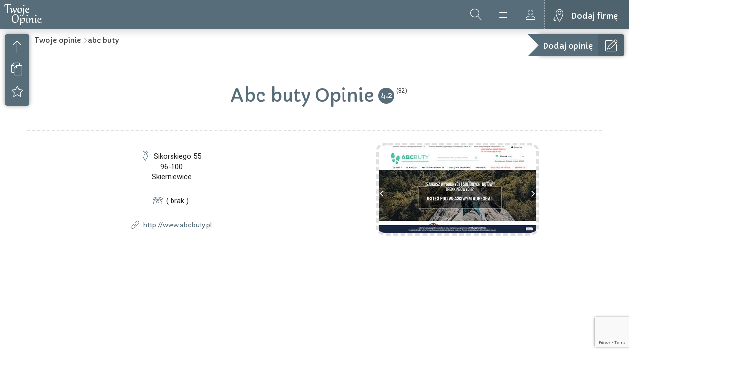

--- FILE ---
content_type: text/html; charset=UTF-8
request_url: https://twojeopinie.com/abc-buty/2968759
body_size: 8419
content:
<!DOCTYPE html>
<html lang="pl-PL">
  <head>
    <meta charset="UTF-8"/>
    <meta http-equiv="X-UA-Compatible" content="IE=edge">
    <meta name="viewport" content="width=device-width, initial-scale=1.0">
    
    <meta name="description" content="abc buty- rzetelne i miarodajne opinie klientów.">    

    

    <title>Abc buty Opinie Klientów</title>
    <meta property="og:title" content="abc buty opinie" />
    <meta property="og:description" content="Sprawdź aktualne opinie o abc buty" />
    <meta name="twitter:title" content="abc buty opinie" />
    <meta name="twitter:description" content="Sprawdź aktualne opinie o abc buty." />
    
	    <meta property="og:image" content="https://twojeopinie.com/urlthumbs/Opinie_Abc_buty_572.jpg" />
	    <meta property="og:image:secure_url" content="https://twojeopinie.com/urlthumbs/Opinie_Abc_buty_572.jpg" />
	    <meta property="og:image:alt" content="opinie abc buty" />
	    <meta name="twitter:image" content="https://twojeopinie.com/urlthumbs/Opinie_Abc_buty_572.jpg" />
	        
    <!-- Google Font(s) -->
    <link href="https://fonts.googleapis.com/css?family=Capriola|Roboto" rel="stylesheet">
    <!-- Bootstrap-->
    <link href="/assets/lib/bootstrap/css/bootstrap.min.css" rel="stylesheet">
    <!-- Awesome Icons Font -->
    <link href="/assets/fonts/font-awesome-4.7.0/css/font-awesome.min.css" rel="stylesheet">
    <!-- Listing Filter -->
    <link href="/assets/lib/bootstrap-select-master/dist/css/bootstrap-select.min.css" rel="stylesheet">
    <!-- Lightbox -->
    <link href="/assets/lib/lightbox2-master/dist/css/lightbox.min.css" rel="stylesheet">
    <!-- Map -->
    <link href="/assets/lib/Leaflet-1.0.2/dist/leaflet.css" rel="stylesheet">
    <!-- City Listing Icons -->
    <link href="/assets/fonts/icons/css/import-icons.css" rel="stylesheet">
    <!-- Main CSS -->
    <link href="/assets/css/style.css" rel="stylesheet">
    <!-- HTML5 shim and Respond.js for IE8 support of HTML5 elements and media queries -->
    <!-- WARNING: Respond.js doesn't work if you view the page via file:// -->
    <!--[if lt IE 9]>
      <script src="/assets/lib/html5shiv-master/dist/html5shiv.min.js"></script>
      <script src="/assets/lib/Respond-master/dest/respond.min.js"></script>
    <![endif]-->
	<link rel="apple-touch-icon" sizes="180x180" href="/apple-touch-icon.png">
	<link rel="icon" type="image/png" sizes="32x32" href="/favicon-32x32.png">
	<link rel="icon" type="image/png" sizes="16x16" href="/favicon-16x16.png">
	<link rel="manifest" href="/site.webmanifest">
	<link rel="mask-icon" href="/safari-pinned-tab.svg" color="#5bbad5">
	<meta name="msapplication-TileColor" content="#da532c">
	<meta name="theme-color" content="#ffffff">
	
	<script src="https://www.google.com/recaptcha/api.js?render=6LcEBt8UAAAAAHuzxX9ZdW7JQoJrLwhPY6jrfWaQ"></script>
	
	<script data-ad-client="ca-pub-4508936864247276" async src="https://pagead2.googlesyndication.com/pagead/js/adsbygoogle.js"></script>
  </head>
  <body>
    <!-- Start Body Content Wrapper -->
    <div class="body-wrapper">
      <!-- Start header (topbar) -->
	  
<!-- Google tag (gtag.js) -->
<script async src="https://www.googletagmanager.com/gtag/js?id=G-EE3YRGFZHX"></script>
<script>
  window.dataLayer = window.dataLayer || [];
  function gtag(){dataLayer.push(arguments);}
  gtag('js', new Date());

  gtag('config', 'G-EE3YRGFZHX');
</script>

      <header class="header">
        <!-- Start Logo -->
        <div class="logo">
          <a href="/" class="logo-color-bg">
            <img alt="" src="/assets/images/logo.png"/>
          </a>
        </div>
        <!-- End Logo -->
        <!-- Start User Buttons -->
        <div class="user-buttons">
          <a href="#" class="user-menu"></a>
          <a href="#" class="user-login"></a>
          <a href="/dodaj-firme/" class="add-listing">Dodaj firmę</a>
        </div>
        <!-- End User Buttons -->


        <div class="header-search-button"></div>      </header>      <!-- End header (topbar) -->
      
	  <!-- Start Search Popup -->
	        <div class="search-popup container-fluid hero-header">
        <!-- Start Header Centralizer -->
        <div class="header-centralizer">
          <div class="content-centralized">
            <!-- Start Hero Search -->
            <div class="hero-search">
              <form autocomplete="off" method="post" action="/search-request.php">
                <fieldset>
                  <input name="search" id="search" type="text" class="form-control" data-placeholder="Odkrywaj i korzystaj..." required>
                  <span class="typingEffect" data-title="Wyszukaj opinie o sklepach internetowych//Znajdź najlepsze firmy//Odkryj najlepiej oceniane e-sklepy//Sprawdź recenzje usług przed zakupem"></span>
                </fieldset>
                <div class="search-submit">
                  <input type="submit" value=" ">
                  <i class="hero-search-icon"></i>
                </div>
              </form>
            </div>
            <!-- End Hero Search -->
            <!-- Start Search Categories -->
            <div class="search-categories">
              <div class="categories">
                <a class="icon-pills child" href="/search-request.php?search=apteka">Apteki</a>
                <a class="icon-book child" href="/search-request.php?search=księgarnia|ksiegarnia|wydawnictw">Księgarnie</a>
                <a class="icon-baby child" href="/search-request.php?search=zabawki">Zabawki</a>
                <a class="icon-car child" href="/search-request.php?search=auto|moto|samoch">Motoryzacja</a>
                <a class="icon-fish child" href="/search-request.php?search=zoo">Zoo</a>
                <a class="icon-tv child" href="/search-request.php?search=agd|rtv">AGD/RTV</a>
                <a class="icon-watch child" href="/search-request.php?search=zegar">Zegarki</a>
				<a class="icon-spray child" href="/search-request.php?search=drogeria|perfum">Perfumy</a>
                <a class="icon-shoes child" href="/search-request.php?search=buty|obuwie|obuwniczy">Obuwie</a>
				<a class="icon-lotus child" href="/search-request.php?search=ogrod|ogród|garden">Ogród</a>
				<a class="icon-bicycle child" href="/search-request.php?search=bike|rower|bicycl">Rowery</a>
				<a class="icon-man-woman child" href="/search-request.php?search=sex|eroti|eroty">Erotyka</a>
				<a class="icon-camera2 child" href="/search-request.php?search=foto">Fotografia</a>
				<a class="icon-soccer child" href="/search-request.php?search=sport">Sport</a>
				<a class="icon-couch child" href="/search-request.php?search=mebl">Meble</a>
				<a class="icon-wrench child" href="/search-request.php?search=narzędz|narzedz|tool">Narzędzia</a>
              </div>
            </div>
            <!-- End Search Categories -->
          </div>
        </div>
      </div>      <!-- End Search Popup -->

      <!-- Start Login/Register Popup -->
	       <div class="login-popup container hero-header">
        <div class="row">
    			<div class="col-sm-12 text-center">
    				<div class="panel panel-form">
    					<div class="panel-heading">
    						<div class="row">
    							<div class="col-xs-12">
    								<a href="#" class="active" id="login-form-link">Logowanie</a>
    							</div>
    						</div>
    						<hr>
    					</div>
						
    					<div class="panel-body">
    						<div class="row">
    							<div class="col-lg-12">
    								<form id="login-form" action="/login.php" method="post">
    									<div class="form-group">
    										<input type="text" name="username" id="login-username" tabindex="1" class="form-control" placeholder="Użytkownik" value="">
    									</div>
    									<div class="form-group">
    										<input type="password" name="password" id="login-password" tabindex="2" class="form-control" placeholder="Hasło">
    									</div>

    									<div class="form-group">
    										<input type="submit" name="login-submit" id="login-submit" tabindex="4" class="form-control btn btn-submit" value="Log In">
    									</div>
    								</form>
    							</div>
    						</div>
    					</div>    				</div>
    			</div>
    		</div>
      </div>      <!-- End Login/Register Popup -->

      <!-- Start Review Popup -->
      <div class="review-popup container-fluid hero-header">
        <div class="row">
          <div class="col-sm-12 text-center">
    				<div class="panel panel-form">
              <div class="panel-heading">
    						<div class="row">
    							<div class="col-xs-12">
    								<p>Napisz opinię</p>
    							</div>
    						</div>
    						<hr>
    					</div>
    					<div class="panel-body">
    						<div class="row">
    							<div class="col-lg-12">
    								<form id="review-form" name="review-form"  class="review-form" action="/add-review.php" method="post">
									    <div class="alert alert-error text-center" role="alert" id="error">
										   <p>Napisz proszę coś więcej :)</p>
									    </div>
    									<div class="form-group">
											
    										<input type="text" name="review-nick" id="review-nick" tabindex="1" class="form-control" placeholder="Twoje imię" value="" required>
											<span id="charsNick" style="color: red;">0 </span> / 30
    									</div>
										
										<div class="form-group">
											<p>Twoja ocena skala 1-5</p>
											<div class="star-rating">
											  <fieldset>
												<input type="radio" id="star5" name="rating" value="5" /><label for="star5" title="Rewelacyjnie">5 gwiazdek</label>
												<input type="radio" id="star4" name="rating" value="4" /><label for="star4" title="Dobrze">4 gwiazdki</label>
												<input type="radio" id="star3" name="rating" value="3" /><label for="star3" title="Przeciętnie">3 gwiazdki</label>
												<input type="radio" id="star2" name="rating" value="2" /><label for="star2" title="Niedobrze">2 gwiazdki</label>
												<input type="radio" id="star1" name="rating" value="1" checked /><label for="star1" title="Fatalnie">1 gwiadka</label>
											  </fieldset>
											</div>
										</div>
										
    									<div class="form-group">
											
											<textarea class="form-control" name="review-content" id="review-content" rows="8" placeholder="Opisz swoje doświadczenia" required></textarea>
											<span id="charsContent" style="color: red;">0</span> / 1000
    									</div>

    									<div class="form-group">
											<input type="hidden" name="company-id" id="company-id" value="572">
											<input type="hidden" name="token" id="token" value="">
    										<input type="submit" name="review-submit" id="review-submit" tabindex="4" class="form-control btn btn-submit" value="Prześlij recenzję">
    									</div>
    								</form>
    							</div>
    						</div>
    					</div>
    				</div>
    			</div>
        </div>
      </div>
      <!-- End Review Popup -->

      <!-- Start Fixed Quick Menu -->
      <div class="quick-menu">
        <a href="#" class="icon-arrow-up hide-menu" title="Zwiń szybkie menu" data-toggle="tooltip" data-placement="right"></a>
        <a href="#" class="icon-arrow-down hidden show-menu" title="Rozwiń szybkie menu" data-toggle="tooltip" data-placement="right"></a>
        <a href="#" class="icon-copy desc" title="Dane firmy" data-toggle="tooltip" data-placement="right"></a>
        <a href="#" class="icon-star rev" title="Opinie" data-toggle="tooltip" data-placement="right"></a>
              </div>
      <!-- End Fixed Quick Menu -->
      <!-- Start Fixed Pricing Button -->
      <a href="#" class="fixed-pricing-button">
        <div class="ribbon write-review">
          <div class="pricing-data">
             Dodaj opinię
          </div>
          <div class="pricing-data-hover">
			 Napisz recenzję abc buty          </div>
        </div>
      </a>
      <!-- End Fixed Pricing Button -->
      <!-- Start Listing Title -->
      <div class="container-fluid listing-title" id="company">
        <div class="breadcrumbs text-left">
          <ul>
            <li><a href="#">Twoje opinie</a></li>
            <li><a href="#">abc buty</a></li>
          </ul>
        </div>
        <div class="row text-center">
                        <h1>
              Abc buty Opinie
              <a href="#" class="listing-item-rating">4.2</a>
              
              
              
                            
              
                            
              
              <span class="rating-count">(32)</span>
            </h1>
			        </div>
      </div>
	  			
      <!-- End Listing Title -->
      <!-- Start Listing Description -->
      <div class="container listing-description" id="desc" style="padding-top:25px;">
        <div class="row">
		  <div class="col-sm-6 text-center">
            <div class="list-data">
                               <div class="list-address">
                Sikorskiego 55<br />96-100<br />Skierniewice			  </div>
			  <div class="list-phones">
				<div class="list-phone">
			    ( brak )				</div>
			  </div>
			  <div class="list-online-data">
			    <div class="list-website">
			    <a href="http://www.abcbuty.pl" rel="external nofollow" target="_blank">http://www.abcbuty.pl</a>			    </div>
		      </div>
            </div>

          </div>
          <div class="col-sm-6 text-center">
				<a href="http://www.abcbuty.pl" rel="external nofollow" target="_blank"><img src="/urlthumbs/Opinie_Abc_buty_572.jpg" style="max-width: 350px; border-radius: 7%; border: 5px dashed #e0e0e0;" alt="opinie Abc buty" title="Abc buty opinie" /></a>		  </div>
        </div>

      </div>
      <!-- End Listing Description -->
      
      	  
	<script type="application/ld+json">{"@context": "http://schema.org","@type": "LocalBusiness","@id":"https://twojeopinie.com/abc-buty","url":"http://www.abcbuty.pl","name": "abc buty","image": "https://twojeopinie.pl/urlthumbs/screen_572.jpg","address":{"@type": "PostalAddress","streetAddress":"Sikorskiego 55","addressLocality": "Skierniewice","postalCode": "96-100"},"aggregateRating": {"@type": "AggregateRating","ratingValue": "4.2","reviewCount": "32"},"telephone": ""}</script>
	
      <!-- Start Review -->
      <div class="container listing-review" id="rev">
        <div class="pg-header-icon icon-star"></div>
        <div class="row">
          <div class="col-sm-3 text-center">

            <div class="average-review"><div class="mood-icon icon-smile"></div>
              <div class="rating">4.2</div>
              <div class="stars"><i class="fa fa-star"></i><i class="fa fa-star"></i><i class="fa fa-star"></i><i class="fa fa-star"></i><i class="fa fa-star-o"></i>		
              </div>
              <div class="review-stats">
                <div id="counter" class="review-counter">32</div>
                <div>Opinii</div>
              </div>
              <img alt="" src="/assets/images/miscellaneous/review-background-mask.png" />
            </div>
            <div class="review-reputation text-center">
              <div><h2>Dobrze</h2>			
              </div>
            </div>
            <div class="write-review">
              <a href="#" class="button">
                Napisz opinię
              </a>
            </div>
          </div>
          <div class="col-sm-9" id="reviews">
            <div class="row author-block" style="padding-top: 20px; padding-bottom: 30px; border-bottom: 1px dotted #E0E0E0;">
              <div class="col-sm-12 text-left">
                <div class="author-avatar pull-left" style="background-image: url('/assets/images/users/em5.png')">
                  <div class="author-stats">
                    <!-- <div class="post-counter"></div>
                    <div></div> -->
                  </div>
                </div>
                <div class="author-vote">
                  <span style="color: white; font-size: 12px;">5 / 5</span>
                  <div class="stars"><i class="fa fa-star"></i><i class="fa fa-star"></i><i class="fa fa-star"></i><i class="fa fa-star"></i><i class="fa fa-star"></i></div>
                </div>
                <span class="data icon-calendar-full">2025-10-17 07:48:46</span>
				<div class="clear"></div>
				<span class="author-name">Jarosław</span> <div class="author-vote-mood icon-happy"></div><div class="clear"></div>
			    <div class="author-description" style="overflow-wrap: break-word;">Zakupione produkty to farba ( biała i czarna) wilbra  RENOSKÓR do skór licowych. Efekt krycia już po pierwszym malowaniu podczas odświeżania zarówno butów  jak i torebki przewyższył moje oczekiwania. Dlatego polecam produkt oraz sprzedawcę.</div>
				
              </div>
            </div>
            <div class="row author-block" style="padding-top: 20px; padding-bottom: 30px; border-bottom: 1px dotted #E0E0E0;">
              <div class="col-sm-12 text-left">
                <div class="author-avatar pull-left" style="background-image: url('/assets/images/users/ef5.png')">
                  <div class="author-stats">
                    <!-- <div class="post-counter"></div>
                    <div></div> -->
                  </div>
                </div>
                <div class="author-vote">
                  <span style="color: white; font-size: 12px;">5 / 5</span>
                  <div class="stars"><i class="fa fa-star"></i><i class="fa fa-star"></i><i class="fa fa-star"></i><i class="fa fa-star"></i><i class="fa fa-star"></i></div>
                </div>
                <span class="data icon-calendar-full">2025-08-01 01:59:57</span>
				<div class="clear"></div>
				<span class="author-name">Emila</span> <div class="author-vote-mood icon-happy"></div><div class="clear"></div>
			    <div class="author-description" style="overflow-wrap: break-word;">Rewelacyjna współpraca z klientem. Popełniłam błąd w kwestii dostawy, ale sprzedawca skutecznie pomógł i paczka dotarła do celu. Produkt też zgodny z zamówieniem. Polecam.</div>
				
              </div>
            </div>
            <div class="row author-block" style="padding-top: 20px; padding-bottom: 30px; border-bottom: 1px dotted #E0E0E0;">
              <div class="col-sm-12 text-left">
                <div class="author-avatar pull-left" style="background-image: url('/assets/images/users/em5.png')">
                  <div class="author-stats">
                    <!-- <div class="post-counter"></div>
                    <div></div> -->
                  </div>
                </div>
                <div class="author-vote">
                  <span style="color: white; font-size: 12px;">5 / 5</span>
                  <div class="stars"><i class="fa fa-star"></i><i class="fa fa-star"></i><i class="fa fa-star"></i><i class="fa fa-star"></i><i class="fa fa-star"></i></div>
                </div>
                <span class="data icon-calendar-full">2025-05-23 01:58:55</span>
				<div class="clear"></div>
				<span class="author-name">Tomasz</span> <div class="author-vote-mood icon-happy"></div><div class="clear"></div>
			    <div class="author-description" style="overflow-wrap: break-word;">Szanowni Państwo, serdecznie polecam Sprzedającego. Produkt w atrakcyjnej cenie, bardzo szybka i ekologiczna przesyłka. Naprawdę warto!</div>
				
              </div>
            </div>
            <div class="row author-block" style="padding-top: 20px; padding-bottom: 30px; border-bottom: 1px dotted #E0E0E0;">
              <div class="col-sm-12 text-left">
                <div class="author-avatar pull-left" style="background-image: url('/assets/images/users/em5.png')">
                  <div class="author-stats">
                    <!-- <div class="post-counter"></div>
                    <div></div> -->
                  </div>
                </div>
                <div class="author-vote">
                  <span style="color: white; font-size: 12px;">5 / 5</span>
                  <div class="stars"><i class="fa fa-star"></i><i class="fa fa-star"></i><i class="fa fa-star"></i><i class="fa fa-star"></i><i class="fa fa-star"></i></div>
                </div>
                <span class="data icon-calendar-full">2024-12-11 01:50:37</span>
				<div class="clear"></div>
				<span class="author-name">Radosław</span> <div class="author-vote-mood icon-happy"></div><div class="clear"></div>
			    <div class="author-description" style="overflow-wrap: break-word;">Kupiłem sznurówki czarne nawoskowane 200cm do Glanów, ale pomyliłem długość cm, nie było to problemem sprzedawca zadzwonił i ustaliliśmy właściwą Długość, sznurówki mega szybko paczka przyszła = Miła obsługa, Szybkość kontakt = Polecam.</div>
				
              </div>
            </div>
            <div class="row author-block" style="padding-top: 20px; padding-bottom: 30px; border-bottom: 1px dotted #E0E0E0;">
              <div class="col-sm-12 text-left">
                <div class="author-avatar pull-left" style="background-image: url('/assets/images/users/em1.png')">
                  <div class="author-stats">
                    <!-- <div class="post-counter"></div>
                    <div></div> -->
                  </div>
                </div>
                <div class="author-vote">
                  <span style="color: white; font-size: 12px;">1 / 5</span>
                  <div class="stars"><i class="fa fa-star"></i><i class="fa fa-star-o"></i><i class="fa fa-star-o"></i><i class="fa fa-star-o"></i><i class="fa fa-star-o"></i></div>
                </div>
                <span class="data icon-calendar-full">2024-10-11 07:25:34</span>
				<div class="clear"></div>
				<span class="author-name">Pawel</span> <div class="author-vote-mood icon-mad"></div><div class="clear"></div>
			    <div class="author-description" style="overflow-wrap: break-word;">Okropny.Beszczelny Wlasciciel</div>
				
              </div>
            </div>
            <div class="row author-block" style="padding-top: 20px; padding-bottom: 30px; border-bottom: 1px dotted #E0E0E0;">
              <div class="col-sm-12 text-left">
                <div class="author-avatar pull-left" style="background-image: url('/assets/images/users/ef1.png')">
                  <div class="author-stats">
                    <!-- <div class="post-counter"></div>
                    <div></div> -->
                  </div>
                </div>
                <div class="author-vote">
                  <span style="color: white; font-size: 12px;">1 / 5</span>
                  <div class="stars"><i class="fa fa-star"></i><i class="fa fa-star-o"></i><i class="fa fa-star-o"></i><i class="fa fa-star-o"></i><i class="fa fa-star-o"></i></div>
                </div>
                <span class="data icon-calendar-full">2024-08-07 13:58:18</span>
				<div class="clear"></div>
				<span class="author-name">Lana</span> <div class="author-vote-mood icon-mad"></div><div class="clear"></div>
			    <div class="author-description" style="overflow-wrap: break-word;">Okropny sklep, nie polecam nikomu! Zamiast zamówionego towaru wysyłają niezrozumiałe co ! </div>
				
              </div>
            </div>
            <div class="row author-block" style="padding-top: 20px; padding-bottom: 30px; border-bottom: 1px dotted #E0E0E0;">
              <div class="col-sm-12 text-left">
                <div class="author-avatar pull-left" style="background-image: url('/assets/images/users/ef5.png')">
                  <div class="author-stats">
                    <!-- <div class="post-counter"></div>
                    <div></div> -->
                  </div>
                </div>
                <div class="author-vote">
                  <span style="color: white; font-size: 12px;">5 / 5</span>
                  <div class="stars"><i class="fa fa-star"></i><i class="fa fa-star"></i><i class="fa fa-star"></i><i class="fa fa-star"></i><i class="fa fa-star"></i></div>
                </div>
                <span class="data icon-calendar-full">2024-07-11 02:28:32</span>
				<div class="clear"></div>
				<span class="author-name">Małgorzata</span> <div class="author-vote-mood icon-happy"></div><div class="clear"></div>
			    <div class="author-description" style="overflow-wrap: break-word;">Szybka wysyłka, towar zgodny z opisem. Polecam </div>
				
              </div>
            </div>
            <div class="row author-block" style="padding-top: 20px; padding-bottom: 30px; border-bottom: 1px dotted #E0E0E0;">
              <div class="col-sm-12 text-left">
                <div class="author-avatar pull-left" style="background-image: url('/assets/images/users/em5.png')">
                  <div class="author-stats">
                    <!-- <div class="post-counter"></div>
                    <div></div> -->
                  </div>
                </div>
                <div class="author-vote">
                  <span style="color: white; font-size: 12px;">5 / 5</span>
                  <div class="stars"><i class="fa fa-star"></i><i class="fa fa-star"></i><i class="fa fa-star"></i><i class="fa fa-star"></i><i class="fa fa-star"></i></div>
                </div>
                <span class="data icon-calendar-full">2024-07-02 02:47:10</span>
				<div class="clear"></div>
				<span class="author-name">Jakub</span> <div class="author-vote-mood icon-happy"></div><div class="clear"></div>
			    <div class="author-description" style="overflow-wrap: break-word;">Kolejna mega profesjonalna transakcja! Polecam!</div>
				
              </div>
            </div>
            <div class="row author-block" style="padding-top: 20px; padding-bottom: 30px; border-bottom: 1px dotted #E0E0E0;">
              <div class="col-sm-12 text-left">
                <div class="author-avatar pull-left" style="background-image: url('/assets/images/users/em1.png')">
                  <div class="author-stats">
                    <!-- <div class="post-counter"></div>
                    <div></div> -->
                  </div>
                </div>
                <div class="author-vote">
                  <span style="color: white; font-size: 12px;">1 / 5</span>
                  <div class="stars"><i class="fa fa-star"></i><i class="fa fa-star-o"></i><i class="fa fa-star-o"></i><i class="fa fa-star-o"></i><i class="fa fa-star-o"></i></div>
                </div>
                <span class="data icon-calendar-full">2024-06-28 11:10:06</span>
				<div class="clear"></div>
				<span class="author-name">Arek</span> <div class="author-vote-mood icon-mad"></div><div class="clear"></div>
			    <div class="author-description" style="overflow-wrap: break-word;">Nieuczciwy sprzedawca, a później brak kontaktu w razie reklamacji. zamówiliśmy  farbę do skor licowych i przyszło w postaci płynnej wodnistej, mało napigmentowany kolor, także po naniesieniu pozostały widoczne smugi, brak jednolitego koloru.  W przypadku braku kontaktu zgłosimy do urzędu ochrony praw konsumenta. </div>
				
              </div>
            </div>
            <div class="row author-block" style="padding-top: 20px; padding-bottom: 30px; border-bottom: 1px dotted #E0E0E0;">
              <div class="col-sm-12 text-left">
                <div class="author-avatar pull-left" style="background-image: url('/assets/images/users/ef5.png')">
                  <div class="author-stats">
                    <!-- <div class="post-counter"></div>
                    <div></div> -->
                  </div>
                </div>
                <div class="author-vote">
                  <span style="color: white; font-size: 12px;">5 / 5</span>
                  <div class="stars"><i class="fa fa-star"></i><i class="fa fa-star"></i><i class="fa fa-star"></i><i class="fa fa-star"></i><i class="fa fa-star"></i></div>
                </div>
                <span class="data icon-calendar-full">2024-06-10 03:19:11</span>
				<div class="clear"></div>
				<span class="author-name">Agnieszka</span> <div class="author-vote-mood icon-happy"></div><div class="clear"></div>
			    <div class="author-description" style="overflow-wrap: break-word;">Wszystko OK.Sxybka wysyłka.Polecam!!!</div>
				
              </div>
            </div>
            <div class="row author-block" style="padding-top: 20px; padding-bottom: 30px; border-bottom: 1px dotted #E0E0E0;">
              <div class="col-sm-12 text-left">
                <div class="author-avatar pull-left" style="background-image: url('/assets/images/users/ef5.png')">
                  <div class="author-stats">
                    <!-- <div class="post-counter"></div>
                    <div></div> -->
                  </div>
                </div>
                <div class="author-vote">
                  <span style="color: white; font-size: 12px;">5 / 5</span>
                  <div class="stars"><i class="fa fa-star"></i><i class="fa fa-star"></i><i class="fa fa-star"></i><i class="fa fa-star"></i><i class="fa fa-star"></i></div>
                </div>
                <span class="data icon-calendar-full">2024-05-02 02:30:37</span>
				<div class="clear"></div>
				<span class="author-name">Bożena</span> <div class="author-vote-mood icon-happy"></div><div class="clear"></div>
			    <div class="author-description" style="overflow-wrap: break-word;">sznurowadła bardzo dobrej jakości, dostawa na czas, ... "świata nie zmieniłem - sznurowadła zmieniłem dzisiaj", polecam sprzedawcę.</div>
				
              </div>
            </div>
            <div class="row author-block" style="padding-top: 20px; padding-bottom: 30px; border-bottom: 1px dotted #E0E0E0;">
              <div class="col-sm-12 text-left">
                <div class="author-avatar pull-left" style="background-image: url('/assets/images/users/em5.png')">
                  <div class="author-stats">
                    <!-- <div class="post-counter"></div>
                    <div></div> -->
                  </div>
                </div>
                <div class="author-vote">
                  <span style="color: white; font-size: 12px;">5 / 5</span>
                  <div class="stars"><i class="fa fa-star"></i><i class="fa fa-star"></i><i class="fa fa-star"></i><i class="fa fa-star"></i><i class="fa fa-star"></i></div>
                </div>
                <span class="data icon-calendar-full">2024-02-22 12:44:46</span>
				<div class="clear"></div>
				<span class="author-name">Grzegorz </span> <div class="author-vote-mood icon-happy"></div><div class="clear"></div>
			    <div class="author-description" style="overflow-wrap: break-word;">Towar zgodny jak na stronie internetowej przesyłka 2 dni jak najbardziej sklep godny polecenia </div>
				
              </div>
            </div>
            <div class="row author-block" style="padding-top: 20px; padding-bottom: 30px; border-bottom: 1px dotted #E0E0E0;">
              <div class="col-sm-12 text-left">
                <div class="author-avatar pull-left" style="background-image: url('/assets/images/users/ef5.png')">
                  <div class="author-stats">
                    <!-- <div class="post-counter"></div>
                    <div></div> -->
                  </div>
                </div>
                <div class="author-vote">
                  <span style="color: white; font-size: 12px;">5 / 5</span>
                  <div class="stars"><i class="fa fa-star"></i><i class="fa fa-star"></i><i class="fa fa-star"></i><i class="fa fa-star"></i><i class="fa fa-star"></i></div>
                </div>
                <span class="data icon-calendar-full">2024-02-07 02:21:22</span>
				<div class="clear"></div>
				<span class="author-name">Weronika</span> <div class="author-vote-mood icon-happy"></div><div class="clear"></div>
			    <div class="author-description" style="overflow-wrap: break-word;">Bardzo szybko wysłana przesyłka, szybka dostawa. Świetny wybór asortymentu w jednym miejscu! Bardzo polecam! Na pewno wrócę :) </div>
				
              </div>
            </div>
            <div class="row author-block" style="padding-top: 20px; padding-bottom: 30px; border-bottom: 1px dotted #E0E0E0;">
              <div class="col-sm-12 text-left">
                <div class="author-avatar pull-left" style="background-image: url('/assets/images/users/em5.png')">
                  <div class="author-stats">
                    <!-- <div class="post-counter"></div>
                    <div></div> -->
                  </div>
                </div>
                <div class="author-vote">
                  <span style="color: white; font-size: 12px;">5 / 5</span>
                  <div class="stars"><i class="fa fa-star"></i><i class="fa fa-star"></i><i class="fa fa-star"></i><i class="fa fa-star"></i><i class="fa fa-star"></i></div>
                </div>
                <span class="data icon-calendar-full">2024-01-15 02:38:09</span>
				<div class="clear"></div>
				<span class="author-name">Leon</span> <div class="author-vote-mood icon-happy"></div><div class="clear"></div>
			    <div class="author-description" style="overflow-wrap: break-word;">Polecam tego sprzedawcę towar zgodny z opisem aukcji expresowa dostawa oraz znakomity kontakt ze sprzedającym. </div>
				
              </div>
            </div>
            <div class="row author-block" style="padding-top: 20px; padding-bottom: 30px; border-bottom: 1px dotted #E0E0E0;">
              <div class="col-sm-12 text-left">
                <div class="author-avatar pull-left" style="background-image: url('/assets/images/users/em5.png')">
                  <div class="author-stats">
                    <!-- <div class="post-counter"></div>
                    <div></div> -->
                  </div>
                </div>
                <div class="author-vote">
                  <span style="color: white; font-size: 12px;">5 / 5</span>
                  <div class="stars"><i class="fa fa-star"></i><i class="fa fa-star"></i><i class="fa fa-star"></i><i class="fa fa-star"></i><i class="fa fa-star"></i></div>
                </div>
                <span class="data icon-calendar-full">2023-12-12 06:30:15</span>
				<div class="clear"></div>
				<span class="author-name">Waldemar</span> <div class="author-vote-mood icon-happy"></div><div class="clear"></div>
			    <div class="author-description" style="overflow-wrap: break-word;">Super podejście do klienta.Firma rzetelna,uczciwa,posiadająca dobry asortyment.Gorąco polecam:)))</div>
				
              </div>
            </div>
            <div class="row author-block" style="padding-top: 20px; padding-bottom: 30px; border-bottom: 1px dotted #E0E0E0;">
              <div class="col-sm-12 text-left">
                <div class="author-avatar pull-left" style="background-image: url('/assets/images/users/em5.png')">
                  <div class="author-stats">
                    <!-- <div class="post-counter"></div>
                    <div></div> -->
                  </div>
                </div>
                <div class="author-vote">
                  <span style="color: white; font-size: 12px;">5 / 5</span>
                  <div class="stars"><i class="fa fa-star"></i><i class="fa fa-star"></i><i class="fa fa-star"></i><i class="fa fa-star"></i><i class="fa fa-star"></i></div>
                </div>
                <span class="data icon-calendar-full">2023-11-16 03:12:34</span>
				<div class="clear"></div>
				<span class="author-name">Szybko !</span> <div class="author-vote-mood icon-happy"></div><div class="clear"></div>
			    <div class="author-description" style="overflow-wrap: break-word;">Bardzo szybka realizacja - duży plus! </div>
				
              </div>
            </div>
            <div class="row author-block" style="padding-top: 20px; padding-bottom: 30px; border-bottom: 1px dotted #E0E0E0;">
              <div class="col-sm-12 text-left">
                <div class="author-avatar pull-left" style="background-image: url('/assets/images/users/em1.png')">
                  <div class="author-stats">
                    <!-- <div class="post-counter"></div>
                    <div></div> -->
                  </div>
                </div>
                <div class="author-vote">
                  <span style="color: white; font-size: 12px;">1 / 5</span>
                  <div class="stars"><i class="fa fa-star"></i><i class="fa fa-star-o"></i><i class="fa fa-star-o"></i><i class="fa fa-star-o"></i><i class="fa fa-star-o"></i></div>
                </div>
                <span class="data icon-calendar-full">2023-11-07 05:08:37</span>
				<div class="clear"></div>
				<span class="author-name">Eustachy </span> <div class="author-vote-mood icon-mad"></div><div class="clear"></div>
			    <div class="author-description" style="overflow-wrap: break-word;">Odradzam zakupy w tym sklepie. Zamówiłem towar. Po 4 dniach od zakupu nie wysłali paczki. Nie wystawiono faktury za zakupiony towar. Na moje pytanie kiedy otrzymam towar zrzucili winę na przewoźnika, który rzekomo miał uszkodzić paczkę w transporcie. Podobno został sporządzony protokół uszkodzenia przesyłki. Tylko to niemożliwe bo paczka nie została jeszcze wysłana. Ktoś ze sklepu odpowiedział, że ponowili zamówienie i nagle pojawiła się faktura za zamówienie. Oświadczyłem, że chcę aby mi przesłali fakturę za poprzednie zamówienie i skan protokołu rzekomo uszkodzonego towaru. Po tym już nie było żadnej odpowiedzi mimo jeszcze jednego ponaglającego maila. Nabrali wody w usta bo mnie bezczelnie okłamali. A wystarczyło poprostu powiedzieć prawdę, że z jakichś powodów (błędu ludzkiego czy braku towaru nie wiem różnie się może zdarzyć) nie wysłali paczki i będzie w późniejszym czasie. Zupełnie inaczej by to wyglądało i na pewno sklep wyszedl na wiarygodny. Ale do tego potrzeba odrobinę cywilnej odwagi żeby przyznać się do błędu. Zamiast tego kłamali i szli w zaparte po czym urwali kontakt z klientem. Bardzo nie profesjonalnie.fatalny kontakt i nie udane zakupy.</div>
				
              </div>
            </div>
            <div class="row author-block" style="padding-top: 20px; padding-bottom: 30px; border-bottom: 1px dotted #E0E0E0;">
              <div class="col-sm-12 text-left">
                <div class="author-avatar pull-left" style="background-image: url('/assets/images/users/ef5.png')">
                  <div class="author-stats">
                    <!-- <div class="post-counter"></div>
                    <div></div> -->
                  </div>
                </div>
                <div class="author-vote">
                  <span style="color: white; font-size: 12px;">5 / 5</span>
                  <div class="stars"><i class="fa fa-star"></i><i class="fa fa-star"></i><i class="fa fa-star"></i><i class="fa fa-star"></i><i class="fa fa-star"></i></div>
                </div>
                <span class="data icon-calendar-full">2023-08-18 08:10:55</span>
				<div class="clear"></div>
				<span class="author-name">Kamila</span> <div class="author-vote-mood icon-happy"></div><div class="clear"></div>
			    <div class="author-description" style="overflow-wrap: break-word;">Uprzejmy, szybki kontakt. Produkt zgodny z opisem.  Szczerze polecam. </div>
				
              </div>
            </div>
            <div class="row author-block" style="padding-top: 20px; padding-bottom: 30px; border-bottom: 1px dotted #E0E0E0;">
              <div class="col-sm-12 text-left">
                <div class="author-avatar pull-left" style="background-image: url('/assets/images/users/em5.png')">
                  <div class="author-stats">
                    <!-- <div class="post-counter"></div>
                    <div></div> -->
                  </div>
                </div>
                <div class="author-vote">
                  <span style="color: white; font-size: 12px;">5 / 5</span>
                  <div class="stars"><i class="fa fa-star"></i><i class="fa fa-star"></i><i class="fa fa-star"></i><i class="fa fa-star"></i><i class="fa fa-star"></i></div>
                </div>
                <span class="data icon-calendar-full">2023-08-16 03:43:52</span>
				<div class="clear"></div>
				<span class="author-name">gordon</span> <div class="author-vote-mood icon-happy"></div><div class="clear"></div>
			    <div class="author-description" style="overflow-wrap: break-word;">szybka wysyłka, polecam sprzedawcę </div>
				
              </div>
            </div>
            <div class="row author-block" style="padding-top: 20px; padding-bottom: 30px; border-bottom: 1px dotted #E0E0E0;">
              <div class="col-sm-12 text-left">
                <div class="author-avatar pull-left" style="background-image: url('/assets/images/users/em5.png')">
                  <div class="author-stats">
                    <!-- <div class="post-counter"></div>
                    <div></div> -->
                  </div>
                </div>
                <div class="author-vote">
                  <span style="color: white; font-size: 12px;">5 / 5</span>
                  <div class="stars"><i class="fa fa-star"></i><i class="fa fa-star"></i><i class="fa fa-star"></i><i class="fa fa-star"></i><i class="fa fa-star"></i></div>
                </div>
                <span class="data icon-calendar-full">2023-08-11 02:32:01</span>
				<div class="clear"></div>
				<span class="author-name">Grzegorz</span> <div class="author-vote-mood icon-happy"></div><div class="clear"></div>
			    <div class="author-description" style="overflow-wrap: break-word;">Bardzo sprawnie i natychmiast wysłany zakup. Super</div>
				
              </div>
            </div>	  
          </div>
        </div>
		<input type="hidden" id="load-more-row" value="20"><div class="more-listing icon-plus" title="więcej opinii" data-toggle="tooltip" data-placement="top"></div>  
	  </div>
      <!-- End Review --><h3 style="margin-bottom:40px;">Rzetelne opinie o abc buty</h3>	  
	  <!-- Start Footer -->
	        
      <footer>

             
        <div class="row footer-logo">
          <a href="#">
            <img alt="" src="/assets/images/logo.png"/>
          </a>

        </div>
        <div class="row footer-credits">
          <div class="copyright">
            (C) 2020 - 2026 Twojeopinie.pl
          </div>
        </div>
      </footer>
      	  <!-- End Footer -->
    </div>
    <!-- End Body Content Wrapper -->
    <!-- jQuery -->
    <script src="/assets/lib/jquery.min.js"></script>
    <script src="/assets/lib/jquery-ui.min.js"></script>
    <!-- Bootstrap -->
    <script src="/assets/lib/bootstrap/js/bootstrap.min.js"></script>
    <!-- Lightbox -->
    <script src="/assets/lib/lightbox2-master/dist/js/lightbox.min.js"></script>
    <!-- Typing Effect -->
    <script src="/assets/lib/typed.js-master/dist/typed.min.js"></script>
    <!-- Dragging Scroll to Listing Gallery -->
    <script src="/assets/lib/jquery.dragscroll.js"></script>
    <!-- Horizontal Mousewheel Scroll to Listing Gallery -->
    <script src="/assets/lib/jquery-mousewheel-master/jquery.mousewheel.min.js"></script>
    <!-- Listing Filter -->
    <script src="/assets/lib/bootstrap-select-master/js/bootstrap-select.js"></script>
    <!-- To Self Hosted Hero Video -->
    <script src="/assets/lib/bideo.js-master/bideo.js"></script>
    <!-- ScrollTo Plugin  -->
    <script src="/assets/lib/jquery-scrollto-master/jquery-scrollto.js"></script>
    <!-- Map -->
    <script src="/assets/lib/Leaflet-1.0.2/build/deps.js"></script>
  	<script src="/assets/lib/Leaflet-1.0.2/debug/leaflet-include.js"></script>
    <script>
	var mapMarkers = [
		{
			title: "abc buty",
			lat: 0.00000000,
			lng: 0.00000000,
			img: "/urlthumbs/screen_572.jpg",
			icon: "icon-cart"
		}
	];
	</script>
    <!-- Main Javascript -->
    <script src="/assets/js/main.js"></script>
	<!-- Load More -->
	<script>
	$(document).ready(function(){		
		$('#review-content').keyup(function() {
		  var length = $(this).val().replace(/\s/g, "").length;
		  //var length = maxLengthContent-length;
		  $('#charsContent').text(length);
		  if (length < 10) {
				$('#charsContent').css('color','red');
		  } else if (length > 1000 ) {
				$('#charsContent').css('color','red');
		  } else {
				$('#charsContent').css('color','green');
		  }
		});
		
		$('#review-nick').keyup(function() {
		  var length = $(this).val().replace(/\s/g, "").length
		  //var length = maxLengthNick-length;
		  $('#charsNick').text(length);
		  if (length < 3) {
			  $('#charsNick').css('color','red');
		  } else if (length > 30) {
			  $('#charsNick').css('color','red');
		  } else {
			  $('#charsNick').css('color','green');
		  }
		});

		
		$('#review-form').submit(function(e) {
				e.preventDefault();
				var lengthContent = $('#review-content').val().replace(/\s/g, "").length;
				var lengthNick = $('#review-nick').val().replace(/\s/g, "").length;
				if ( (lengthContent > 9) && (lengthContent < 1001)  && (lengthNick > 2) && (lengthNick < 31) ) {
				            grecaptcha.execute('6LcEBt8UAAAAAHuzxX9ZdW7JQoJrLwhPY6jrfWaQ', {action: 'add_review'}).then(function(token) {
            					//console.log(token);
            					$("#token").val(token);
            					e.currentTarget.submit();
				            })

				} else {
					$("#error").css("display","block");
				}
		});
			
		$('.more-listing').click(function(){
			var row = Number($('#load-more-row').val());
			var counter = Number($('#counter').text());

			$.ajax({
				url: '/more-reviews.php',
				type: 'get',
				data: {
					query_start:row, 
					id:'572'				},
				success: function(response){
					$('#reviews').append(response);
					row = row + 20;
					$('#load-more-row').val(row);
					if (row > counter) { 
						$('.more-listing').detach();
						$('.tooltip').detach();
					}
				}
			})
		});	

	})
	</script>
  <script defer src="https://static.cloudflareinsights.com/beacon.min.js/vcd15cbe7772f49c399c6a5babf22c1241717689176015" integrity="sha512-ZpsOmlRQV6y907TI0dKBHq9Md29nnaEIPlkf84rnaERnq6zvWvPUqr2ft8M1aS28oN72PdrCzSjY4U6VaAw1EQ==" data-cf-beacon='{"version":"2024.11.0","token":"a135f1922605423d9a9127947882df32","r":1,"server_timing":{"name":{"cfCacheStatus":true,"cfEdge":true,"cfExtPri":true,"cfL4":true,"cfOrigin":true,"cfSpeedBrain":true},"location_startswith":null}}' crossorigin="anonymous"></script>
</body>
</html>



--- FILE ---
content_type: text/html; charset=utf-8
request_url: https://www.google.com/recaptcha/api2/anchor?ar=1&k=6LcEBt8UAAAAAHuzxX9ZdW7JQoJrLwhPY6jrfWaQ&co=aHR0cHM6Ly90d29qZW9waW5pZS5jb206NDQz&hl=en&v=PoyoqOPhxBO7pBk68S4YbpHZ&size=invisible&anchor-ms=20000&execute-ms=30000&cb=n6ue1a1ausak
body_size: 48551
content:
<!DOCTYPE HTML><html dir="ltr" lang="en"><head><meta http-equiv="Content-Type" content="text/html; charset=UTF-8">
<meta http-equiv="X-UA-Compatible" content="IE=edge">
<title>reCAPTCHA</title>
<style type="text/css">
/* cyrillic-ext */
@font-face {
  font-family: 'Roboto';
  font-style: normal;
  font-weight: 400;
  font-stretch: 100%;
  src: url(//fonts.gstatic.com/s/roboto/v48/KFO7CnqEu92Fr1ME7kSn66aGLdTylUAMa3GUBHMdazTgWw.woff2) format('woff2');
  unicode-range: U+0460-052F, U+1C80-1C8A, U+20B4, U+2DE0-2DFF, U+A640-A69F, U+FE2E-FE2F;
}
/* cyrillic */
@font-face {
  font-family: 'Roboto';
  font-style: normal;
  font-weight: 400;
  font-stretch: 100%;
  src: url(//fonts.gstatic.com/s/roboto/v48/KFO7CnqEu92Fr1ME7kSn66aGLdTylUAMa3iUBHMdazTgWw.woff2) format('woff2');
  unicode-range: U+0301, U+0400-045F, U+0490-0491, U+04B0-04B1, U+2116;
}
/* greek-ext */
@font-face {
  font-family: 'Roboto';
  font-style: normal;
  font-weight: 400;
  font-stretch: 100%;
  src: url(//fonts.gstatic.com/s/roboto/v48/KFO7CnqEu92Fr1ME7kSn66aGLdTylUAMa3CUBHMdazTgWw.woff2) format('woff2');
  unicode-range: U+1F00-1FFF;
}
/* greek */
@font-face {
  font-family: 'Roboto';
  font-style: normal;
  font-weight: 400;
  font-stretch: 100%;
  src: url(//fonts.gstatic.com/s/roboto/v48/KFO7CnqEu92Fr1ME7kSn66aGLdTylUAMa3-UBHMdazTgWw.woff2) format('woff2');
  unicode-range: U+0370-0377, U+037A-037F, U+0384-038A, U+038C, U+038E-03A1, U+03A3-03FF;
}
/* math */
@font-face {
  font-family: 'Roboto';
  font-style: normal;
  font-weight: 400;
  font-stretch: 100%;
  src: url(//fonts.gstatic.com/s/roboto/v48/KFO7CnqEu92Fr1ME7kSn66aGLdTylUAMawCUBHMdazTgWw.woff2) format('woff2');
  unicode-range: U+0302-0303, U+0305, U+0307-0308, U+0310, U+0312, U+0315, U+031A, U+0326-0327, U+032C, U+032F-0330, U+0332-0333, U+0338, U+033A, U+0346, U+034D, U+0391-03A1, U+03A3-03A9, U+03B1-03C9, U+03D1, U+03D5-03D6, U+03F0-03F1, U+03F4-03F5, U+2016-2017, U+2034-2038, U+203C, U+2040, U+2043, U+2047, U+2050, U+2057, U+205F, U+2070-2071, U+2074-208E, U+2090-209C, U+20D0-20DC, U+20E1, U+20E5-20EF, U+2100-2112, U+2114-2115, U+2117-2121, U+2123-214F, U+2190, U+2192, U+2194-21AE, U+21B0-21E5, U+21F1-21F2, U+21F4-2211, U+2213-2214, U+2216-22FF, U+2308-230B, U+2310, U+2319, U+231C-2321, U+2336-237A, U+237C, U+2395, U+239B-23B7, U+23D0, U+23DC-23E1, U+2474-2475, U+25AF, U+25B3, U+25B7, U+25BD, U+25C1, U+25CA, U+25CC, U+25FB, U+266D-266F, U+27C0-27FF, U+2900-2AFF, U+2B0E-2B11, U+2B30-2B4C, U+2BFE, U+3030, U+FF5B, U+FF5D, U+1D400-1D7FF, U+1EE00-1EEFF;
}
/* symbols */
@font-face {
  font-family: 'Roboto';
  font-style: normal;
  font-weight: 400;
  font-stretch: 100%;
  src: url(//fonts.gstatic.com/s/roboto/v48/KFO7CnqEu92Fr1ME7kSn66aGLdTylUAMaxKUBHMdazTgWw.woff2) format('woff2');
  unicode-range: U+0001-000C, U+000E-001F, U+007F-009F, U+20DD-20E0, U+20E2-20E4, U+2150-218F, U+2190, U+2192, U+2194-2199, U+21AF, U+21E6-21F0, U+21F3, U+2218-2219, U+2299, U+22C4-22C6, U+2300-243F, U+2440-244A, U+2460-24FF, U+25A0-27BF, U+2800-28FF, U+2921-2922, U+2981, U+29BF, U+29EB, U+2B00-2BFF, U+4DC0-4DFF, U+FFF9-FFFB, U+10140-1018E, U+10190-1019C, U+101A0, U+101D0-101FD, U+102E0-102FB, U+10E60-10E7E, U+1D2C0-1D2D3, U+1D2E0-1D37F, U+1F000-1F0FF, U+1F100-1F1AD, U+1F1E6-1F1FF, U+1F30D-1F30F, U+1F315, U+1F31C, U+1F31E, U+1F320-1F32C, U+1F336, U+1F378, U+1F37D, U+1F382, U+1F393-1F39F, U+1F3A7-1F3A8, U+1F3AC-1F3AF, U+1F3C2, U+1F3C4-1F3C6, U+1F3CA-1F3CE, U+1F3D4-1F3E0, U+1F3ED, U+1F3F1-1F3F3, U+1F3F5-1F3F7, U+1F408, U+1F415, U+1F41F, U+1F426, U+1F43F, U+1F441-1F442, U+1F444, U+1F446-1F449, U+1F44C-1F44E, U+1F453, U+1F46A, U+1F47D, U+1F4A3, U+1F4B0, U+1F4B3, U+1F4B9, U+1F4BB, U+1F4BF, U+1F4C8-1F4CB, U+1F4D6, U+1F4DA, U+1F4DF, U+1F4E3-1F4E6, U+1F4EA-1F4ED, U+1F4F7, U+1F4F9-1F4FB, U+1F4FD-1F4FE, U+1F503, U+1F507-1F50B, U+1F50D, U+1F512-1F513, U+1F53E-1F54A, U+1F54F-1F5FA, U+1F610, U+1F650-1F67F, U+1F687, U+1F68D, U+1F691, U+1F694, U+1F698, U+1F6AD, U+1F6B2, U+1F6B9-1F6BA, U+1F6BC, U+1F6C6-1F6CF, U+1F6D3-1F6D7, U+1F6E0-1F6EA, U+1F6F0-1F6F3, U+1F6F7-1F6FC, U+1F700-1F7FF, U+1F800-1F80B, U+1F810-1F847, U+1F850-1F859, U+1F860-1F887, U+1F890-1F8AD, U+1F8B0-1F8BB, U+1F8C0-1F8C1, U+1F900-1F90B, U+1F93B, U+1F946, U+1F984, U+1F996, U+1F9E9, U+1FA00-1FA6F, U+1FA70-1FA7C, U+1FA80-1FA89, U+1FA8F-1FAC6, U+1FACE-1FADC, U+1FADF-1FAE9, U+1FAF0-1FAF8, U+1FB00-1FBFF;
}
/* vietnamese */
@font-face {
  font-family: 'Roboto';
  font-style: normal;
  font-weight: 400;
  font-stretch: 100%;
  src: url(//fonts.gstatic.com/s/roboto/v48/KFO7CnqEu92Fr1ME7kSn66aGLdTylUAMa3OUBHMdazTgWw.woff2) format('woff2');
  unicode-range: U+0102-0103, U+0110-0111, U+0128-0129, U+0168-0169, U+01A0-01A1, U+01AF-01B0, U+0300-0301, U+0303-0304, U+0308-0309, U+0323, U+0329, U+1EA0-1EF9, U+20AB;
}
/* latin-ext */
@font-face {
  font-family: 'Roboto';
  font-style: normal;
  font-weight: 400;
  font-stretch: 100%;
  src: url(//fonts.gstatic.com/s/roboto/v48/KFO7CnqEu92Fr1ME7kSn66aGLdTylUAMa3KUBHMdazTgWw.woff2) format('woff2');
  unicode-range: U+0100-02BA, U+02BD-02C5, U+02C7-02CC, U+02CE-02D7, U+02DD-02FF, U+0304, U+0308, U+0329, U+1D00-1DBF, U+1E00-1E9F, U+1EF2-1EFF, U+2020, U+20A0-20AB, U+20AD-20C0, U+2113, U+2C60-2C7F, U+A720-A7FF;
}
/* latin */
@font-face {
  font-family: 'Roboto';
  font-style: normal;
  font-weight: 400;
  font-stretch: 100%;
  src: url(//fonts.gstatic.com/s/roboto/v48/KFO7CnqEu92Fr1ME7kSn66aGLdTylUAMa3yUBHMdazQ.woff2) format('woff2');
  unicode-range: U+0000-00FF, U+0131, U+0152-0153, U+02BB-02BC, U+02C6, U+02DA, U+02DC, U+0304, U+0308, U+0329, U+2000-206F, U+20AC, U+2122, U+2191, U+2193, U+2212, U+2215, U+FEFF, U+FFFD;
}
/* cyrillic-ext */
@font-face {
  font-family: 'Roboto';
  font-style: normal;
  font-weight: 500;
  font-stretch: 100%;
  src: url(//fonts.gstatic.com/s/roboto/v48/KFO7CnqEu92Fr1ME7kSn66aGLdTylUAMa3GUBHMdazTgWw.woff2) format('woff2');
  unicode-range: U+0460-052F, U+1C80-1C8A, U+20B4, U+2DE0-2DFF, U+A640-A69F, U+FE2E-FE2F;
}
/* cyrillic */
@font-face {
  font-family: 'Roboto';
  font-style: normal;
  font-weight: 500;
  font-stretch: 100%;
  src: url(//fonts.gstatic.com/s/roboto/v48/KFO7CnqEu92Fr1ME7kSn66aGLdTylUAMa3iUBHMdazTgWw.woff2) format('woff2');
  unicode-range: U+0301, U+0400-045F, U+0490-0491, U+04B0-04B1, U+2116;
}
/* greek-ext */
@font-face {
  font-family: 'Roboto';
  font-style: normal;
  font-weight: 500;
  font-stretch: 100%;
  src: url(//fonts.gstatic.com/s/roboto/v48/KFO7CnqEu92Fr1ME7kSn66aGLdTylUAMa3CUBHMdazTgWw.woff2) format('woff2');
  unicode-range: U+1F00-1FFF;
}
/* greek */
@font-face {
  font-family: 'Roboto';
  font-style: normal;
  font-weight: 500;
  font-stretch: 100%;
  src: url(//fonts.gstatic.com/s/roboto/v48/KFO7CnqEu92Fr1ME7kSn66aGLdTylUAMa3-UBHMdazTgWw.woff2) format('woff2');
  unicode-range: U+0370-0377, U+037A-037F, U+0384-038A, U+038C, U+038E-03A1, U+03A3-03FF;
}
/* math */
@font-face {
  font-family: 'Roboto';
  font-style: normal;
  font-weight: 500;
  font-stretch: 100%;
  src: url(//fonts.gstatic.com/s/roboto/v48/KFO7CnqEu92Fr1ME7kSn66aGLdTylUAMawCUBHMdazTgWw.woff2) format('woff2');
  unicode-range: U+0302-0303, U+0305, U+0307-0308, U+0310, U+0312, U+0315, U+031A, U+0326-0327, U+032C, U+032F-0330, U+0332-0333, U+0338, U+033A, U+0346, U+034D, U+0391-03A1, U+03A3-03A9, U+03B1-03C9, U+03D1, U+03D5-03D6, U+03F0-03F1, U+03F4-03F5, U+2016-2017, U+2034-2038, U+203C, U+2040, U+2043, U+2047, U+2050, U+2057, U+205F, U+2070-2071, U+2074-208E, U+2090-209C, U+20D0-20DC, U+20E1, U+20E5-20EF, U+2100-2112, U+2114-2115, U+2117-2121, U+2123-214F, U+2190, U+2192, U+2194-21AE, U+21B0-21E5, U+21F1-21F2, U+21F4-2211, U+2213-2214, U+2216-22FF, U+2308-230B, U+2310, U+2319, U+231C-2321, U+2336-237A, U+237C, U+2395, U+239B-23B7, U+23D0, U+23DC-23E1, U+2474-2475, U+25AF, U+25B3, U+25B7, U+25BD, U+25C1, U+25CA, U+25CC, U+25FB, U+266D-266F, U+27C0-27FF, U+2900-2AFF, U+2B0E-2B11, U+2B30-2B4C, U+2BFE, U+3030, U+FF5B, U+FF5D, U+1D400-1D7FF, U+1EE00-1EEFF;
}
/* symbols */
@font-face {
  font-family: 'Roboto';
  font-style: normal;
  font-weight: 500;
  font-stretch: 100%;
  src: url(//fonts.gstatic.com/s/roboto/v48/KFO7CnqEu92Fr1ME7kSn66aGLdTylUAMaxKUBHMdazTgWw.woff2) format('woff2');
  unicode-range: U+0001-000C, U+000E-001F, U+007F-009F, U+20DD-20E0, U+20E2-20E4, U+2150-218F, U+2190, U+2192, U+2194-2199, U+21AF, U+21E6-21F0, U+21F3, U+2218-2219, U+2299, U+22C4-22C6, U+2300-243F, U+2440-244A, U+2460-24FF, U+25A0-27BF, U+2800-28FF, U+2921-2922, U+2981, U+29BF, U+29EB, U+2B00-2BFF, U+4DC0-4DFF, U+FFF9-FFFB, U+10140-1018E, U+10190-1019C, U+101A0, U+101D0-101FD, U+102E0-102FB, U+10E60-10E7E, U+1D2C0-1D2D3, U+1D2E0-1D37F, U+1F000-1F0FF, U+1F100-1F1AD, U+1F1E6-1F1FF, U+1F30D-1F30F, U+1F315, U+1F31C, U+1F31E, U+1F320-1F32C, U+1F336, U+1F378, U+1F37D, U+1F382, U+1F393-1F39F, U+1F3A7-1F3A8, U+1F3AC-1F3AF, U+1F3C2, U+1F3C4-1F3C6, U+1F3CA-1F3CE, U+1F3D4-1F3E0, U+1F3ED, U+1F3F1-1F3F3, U+1F3F5-1F3F7, U+1F408, U+1F415, U+1F41F, U+1F426, U+1F43F, U+1F441-1F442, U+1F444, U+1F446-1F449, U+1F44C-1F44E, U+1F453, U+1F46A, U+1F47D, U+1F4A3, U+1F4B0, U+1F4B3, U+1F4B9, U+1F4BB, U+1F4BF, U+1F4C8-1F4CB, U+1F4D6, U+1F4DA, U+1F4DF, U+1F4E3-1F4E6, U+1F4EA-1F4ED, U+1F4F7, U+1F4F9-1F4FB, U+1F4FD-1F4FE, U+1F503, U+1F507-1F50B, U+1F50D, U+1F512-1F513, U+1F53E-1F54A, U+1F54F-1F5FA, U+1F610, U+1F650-1F67F, U+1F687, U+1F68D, U+1F691, U+1F694, U+1F698, U+1F6AD, U+1F6B2, U+1F6B9-1F6BA, U+1F6BC, U+1F6C6-1F6CF, U+1F6D3-1F6D7, U+1F6E0-1F6EA, U+1F6F0-1F6F3, U+1F6F7-1F6FC, U+1F700-1F7FF, U+1F800-1F80B, U+1F810-1F847, U+1F850-1F859, U+1F860-1F887, U+1F890-1F8AD, U+1F8B0-1F8BB, U+1F8C0-1F8C1, U+1F900-1F90B, U+1F93B, U+1F946, U+1F984, U+1F996, U+1F9E9, U+1FA00-1FA6F, U+1FA70-1FA7C, U+1FA80-1FA89, U+1FA8F-1FAC6, U+1FACE-1FADC, U+1FADF-1FAE9, U+1FAF0-1FAF8, U+1FB00-1FBFF;
}
/* vietnamese */
@font-face {
  font-family: 'Roboto';
  font-style: normal;
  font-weight: 500;
  font-stretch: 100%;
  src: url(//fonts.gstatic.com/s/roboto/v48/KFO7CnqEu92Fr1ME7kSn66aGLdTylUAMa3OUBHMdazTgWw.woff2) format('woff2');
  unicode-range: U+0102-0103, U+0110-0111, U+0128-0129, U+0168-0169, U+01A0-01A1, U+01AF-01B0, U+0300-0301, U+0303-0304, U+0308-0309, U+0323, U+0329, U+1EA0-1EF9, U+20AB;
}
/* latin-ext */
@font-face {
  font-family: 'Roboto';
  font-style: normal;
  font-weight: 500;
  font-stretch: 100%;
  src: url(//fonts.gstatic.com/s/roboto/v48/KFO7CnqEu92Fr1ME7kSn66aGLdTylUAMa3KUBHMdazTgWw.woff2) format('woff2');
  unicode-range: U+0100-02BA, U+02BD-02C5, U+02C7-02CC, U+02CE-02D7, U+02DD-02FF, U+0304, U+0308, U+0329, U+1D00-1DBF, U+1E00-1E9F, U+1EF2-1EFF, U+2020, U+20A0-20AB, U+20AD-20C0, U+2113, U+2C60-2C7F, U+A720-A7FF;
}
/* latin */
@font-face {
  font-family: 'Roboto';
  font-style: normal;
  font-weight: 500;
  font-stretch: 100%;
  src: url(//fonts.gstatic.com/s/roboto/v48/KFO7CnqEu92Fr1ME7kSn66aGLdTylUAMa3yUBHMdazQ.woff2) format('woff2');
  unicode-range: U+0000-00FF, U+0131, U+0152-0153, U+02BB-02BC, U+02C6, U+02DA, U+02DC, U+0304, U+0308, U+0329, U+2000-206F, U+20AC, U+2122, U+2191, U+2193, U+2212, U+2215, U+FEFF, U+FFFD;
}
/* cyrillic-ext */
@font-face {
  font-family: 'Roboto';
  font-style: normal;
  font-weight: 900;
  font-stretch: 100%;
  src: url(//fonts.gstatic.com/s/roboto/v48/KFO7CnqEu92Fr1ME7kSn66aGLdTylUAMa3GUBHMdazTgWw.woff2) format('woff2');
  unicode-range: U+0460-052F, U+1C80-1C8A, U+20B4, U+2DE0-2DFF, U+A640-A69F, U+FE2E-FE2F;
}
/* cyrillic */
@font-face {
  font-family: 'Roboto';
  font-style: normal;
  font-weight: 900;
  font-stretch: 100%;
  src: url(//fonts.gstatic.com/s/roboto/v48/KFO7CnqEu92Fr1ME7kSn66aGLdTylUAMa3iUBHMdazTgWw.woff2) format('woff2');
  unicode-range: U+0301, U+0400-045F, U+0490-0491, U+04B0-04B1, U+2116;
}
/* greek-ext */
@font-face {
  font-family: 'Roboto';
  font-style: normal;
  font-weight: 900;
  font-stretch: 100%;
  src: url(//fonts.gstatic.com/s/roboto/v48/KFO7CnqEu92Fr1ME7kSn66aGLdTylUAMa3CUBHMdazTgWw.woff2) format('woff2');
  unicode-range: U+1F00-1FFF;
}
/* greek */
@font-face {
  font-family: 'Roboto';
  font-style: normal;
  font-weight: 900;
  font-stretch: 100%;
  src: url(//fonts.gstatic.com/s/roboto/v48/KFO7CnqEu92Fr1ME7kSn66aGLdTylUAMa3-UBHMdazTgWw.woff2) format('woff2');
  unicode-range: U+0370-0377, U+037A-037F, U+0384-038A, U+038C, U+038E-03A1, U+03A3-03FF;
}
/* math */
@font-face {
  font-family: 'Roboto';
  font-style: normal;
  font-weight: 900;
  font-stretch: 100%;
  src: url(//fonts.gstatic.com/s/roboto/v48/KFO7CnqEu92Fr1ME7kSn66aGLdTylUAMawCUBHMdazTgWw.woff2) format('woff2');
  unicode-range: U+0302-0303, U+0305, U+0307-0308, U+0310, U+0312, U+0315, U+031A, U+0326-0327, U+032C, U+032F-0330, U+0332-0333, U+0338, U+033A, U+0346, U+034D, U+0391-03A1, U+03A3-03A9, U+03B1-03C9, U+03D1, U+03D5-03D6, U+03F0-03F1, U+03F4-03F5, U+2016-2017, U+2034-2038, U+203C, U+2040, U+2043, U+2047, U+2050, U+2057, U+205F, U+2070-2071, U+2074-208E, U+2090-209C, U+20D0-20DC, U+20E1, U+20E5-20EF, U+2100-2112, U+2114-2115, U+2117-2121, U+2123-214F, U+2190, U+2192, U+2194-21AE, U+21B0-21E5, U+21F1-21F2, U+21F4-2211, U+2213-2214, U+2216-22FF, U+2308-230B, U+2310, U+2319, U+231C-2321, U+2336-237A, U+237C, U+2395, U+239B-23B7, U+23D0, U+23DC-23E1, U+2474-2475, U+25AF, U+25B3, U+25B7, U+25BD, U+25C1, U+25CA, U+25CC, U+25FB, U+266D-266F, U+27C0-27FF, U+2900-2AFF, U+2B0E-2B11, U+2B30-2B4C, U+2BFE, U+3030, U+FF5B, U+FF5D, U+1D400-1D7FF, U+1EE00-1EEFF;
}
/* symbols */
@font-face {
  font-family: 'Roboto';
  font-style: normal;
  font-weight: 900;
  font-stretch: 100%;
  src: url(//fonts.gstatic.com/s/roboto/v48/KFO7CnqEu92Fr1ME7kSn66aGLdTylUAMaxKUBHMdazTgWw.woff2) format('woff2');
  unicode-range: U+0001-000C, U+000E-001F, U+007F-009F, U+20DD-20E0, U+20E2-20E4, U+2150-218F, U+2190, U+2192, U+2194-2199, U+21AF, U+21E6-21F0, U+21F3, U+2218-2219, U+2299, U+22C4-22C6, U+2300-243F, U+2440-244A, U+2460-24FF, U+25A0-27BF, U+2800-28FF, U+2921-2922, U+2981, U+29BF, U+29EB, U+2B00-2BFF, U+4DC0-4DFF, U+FFF9-FFFB, U+10140-1018E, U+10190-1019C, U+101A0, U+101D0-101FD, U+102E0-102FB, U+10E60-10E7E, U+1D2C0-1D2D3, U+1D2E0-1D37F, U+1F000-1F0FF, U+1F100-1F1AD, U+1F1E6-1F1FF, U+1F30D-1F30F, U+1F315, U+1F31C, U+1F31E, U+1F320-1F32C, U+1F336, U+1F378, U+1F37D, U+1F382, U+1F393-1F39F, U+1F3A7-1F3A8, U+1F3AC-1F3AF, U+1F3C2, U+1F3C4-1F3C6, U+1F3CA-1F3CE, U+1F3D4-1F3E0, U+1F3ED, U+1F3F1-1F3F3, U+1F3F5-1F3F7, U+1F408, U+1F415, U+1F41F, U+1F426, U+1F43F, U+1F441-1F442, U+1F444, U+1F446-1F449, U+1F44C-1F44E, U+1F453, U+1F46A, U+1F47D, U+1F4A3, U+1F4B0, U+1F4B3, U+1F4B9, U+1F4BB, U+1F4BF, U+1F4C8-1F4CB, U+1F4D6, U+1F4DA, U+1F4DF, U+1F4E3-1F4E6, U+1F4EA-1F4ED, U+1F4F7, U+1F4F9-1F4FB, U+1F4FD-1F4FE, U+1F503, U+1F507-1F50B, U+1F50D, U+1F512-1F513, U+1F53E-1F54A, U+1F54F-1F5FA, U+1F610, U+1F650-1F67F, U+1F687, U+1F68D, U+1F691, U+1F694, U+1F698, U+1F6AD, U+1F6B2, U+1F6B9-1F6BA, U+1F6BC, U+1F6C6-1F6CF, U+1F6D3-1F6D7, U+1F6E0-1F6EA, U+1F6F0-1F6F3, U+1F6F7-1F6FC, U+1F700-1F7FF, U+1F800-1F80B, U+1F810-1F847, U+1F850-1F859, U+1F860-1F887, U+1F890-1F8AD, U+1F8B0-1F8BB, U+1F8C0-1F8C1, U+1F900-1F90B, U+1F93B, U+1F946, U+1F984, U+1F996, U+1F9E9, U+1FA00-1FA6F, U+1FA70-1FA7C, U+1FA80-1FA89, U+1FA8F-1FAC6, U+1FACE-1FADC, U+1FADF-1FAE9, U+1FAF0-1FAF8, U+1FB00-1FBFF;
}
/* vietnamese */
@font-face {
  font-family: 'Roboto';
  font-style: normal;
  font-weight: 900;
  font-stretch: 100%;
  src: url(//fonts.gstatic.com/s/roboto/v48/KFO7CnqEu92Fr1ME7kSn66aGLdTylUAMa3OUBHMdazTgWw.woff2) format('woff2');
  unicode-range: U+0102-0103, U+0110-0111, U+0128-0129, U+0168-0169, U+01A0-01A1, U+01AF-01B0, U+0300-0301, U+0303-0304, U+0308-0309, U+0323, U+0329, U+1EA0-1EF9, U+20AB;
}
/* latin-ext */
@font-face {
  font-family: 'Roboto';
  font-style: normal;
  font-weight: 900;
  font-stretch: 100%;
  src: url(//fonts.gstatic.com/s/roboto/v48/KFO7CnqEu92Fr1ME7kSn66aGLdTylUAMa3KUBHMdazTgWw.woff2) format('woff2');
  unicode-range: U+0100-02BA, U+02BD-02C5, U+02C7-02CC, U+02CE-02D7, U+02DD-02FF, U+0304, U+0308, U+0329, U+1D00-1DBF, U+1E00-1E9F, U+1EF2-1EFF, U+2020, U+20A0-20AB, U+20AD-20C0, U+2113, U+2C60-2C7F, U+A720-A7FF;
}
/* latin */
@font-face {
  font-family: 'Roboto';
  font-style: normal;
  font-weight: 900;
  font-stretch: 100%;
  src: url(//fonts.gstatic.com/s/roboto/v48/KFO7CnqEu92Fr1ME7kSn66aGLdTylUAMa3yUBHMdazQ.woff2) format('woff2');
  unicode-range: U+0000-00FF, U+0131, U+0152-0153, U+02BB-02BC, U+02C6, U+02DA, U+02DC, U+0304, U+0308, U+0329, U+2000-206F, U+20AC, U+2122, U+2191, U+2193, U+2212, U+2215, U+FEFF, U+FFFD;
}

</style>
<link rel="stylesheet" type="text/css" href="https://www.gstatic.com/recaptcha/releases/PoyoqOPhxBO7pBk68S4YbpHZ/styles__ltr.css">
<script nonce="5rsyewChQd7MuxUUT922Ew" type="text/javascript">window['__recaptcha_api'] = 'https://www.google.com/recaptcha/api2/';</script>
<script type="text/javascript" src="https://www.gstatic.com/recaptcha/releases/PoyoqOPhxBO7pBk68S4YbpHZ/recaptcha__en.js" nonce="5rsyewChQd7MuxUUT922Ew">
      
    </script></head>
<body><div id="rc-anchor-alert" class="rc-anchor-alert"></div>
<input type="hidden" id="recaptcha-token" value="[base64]">
<script type="text/javascript" nonce="5rsyewChQd7MuxUUT922Ew">
      recaptcha.anchor.Main.init("[\x22ainput\x22,[\x22bgdata\x22,\x22\x22,\[base64]/[base64]/UltIKytdPWE6KGE8MjA0OD9SW0grK109YT4+NnwxOTI6KChhJjY0NTEyKT09NTUyOTYmJnErMTxoLmxlbmd0aCYmKGguY2hhckNvZGVBdChxKzEpJjY0NTEyKT09NTYzMjA/[base64]/MjU1OlI/[base64]/[base64]/[base64]/[base64]/[base64]/[base64]/[base64]/[base64]/[base64]/[base64]\x22,\[base64]\\u003d\\u003d\x22,\x22w7TDvsOEwpxJAhQ3w7fDtMOdQyLDjcOFSMOnwpU0UMOnU1NZRAzDm8K7csKkwqfCkMOoYG/CgRzDv2nCpxlIX8OAMsO7wozDj8OSwr9ewqpPdnhuD8Ouwo0RLMObSwPCvsK+bkLDqw0HVG5eNVzCssKewpQvMzbCicKCXlTDjg/[base64]/wpvCl8O/EGHCocKvw74Sw5xew7IkIMKkw45Xw4N/LQPDux7Cj8K/w6Utw7Mow53Cj8KED8KbXwjDgsOCFsOXGXrCmsKADhDDtmxefRPDtRHDu1kka8OFGcKEwrPDssK0WcKewro7w5I6UmE1wrEhw5DCsMOrYsKLw7Y4wrY9HsKnwqXCjcOlwo0SHcK0w7Rmwp3Cn0LCtsO5w4vCocK/w4hrJMKcV8KwwoLDrBXCtcKgwrEwOjEQfUDCt8K9QmM5MMKIYGnCi8OhwrXDnwcFw6/DkUbCmn7CoAdFFcKkwrfCvkVnwpXCgxBowoLCsl7ChMKULFsRwprCqcKEw6nDgFbCvsOLBsOeRgAXHjNkVcOowoDDnl1STCPDqsOewqHDrMK+a8K/w7xAYwHCpsOCbwwawqzCvcOIw79rw7Y/w6nCmMO3YU8DecO4GMOzw53CnsOtRcKcw6kwJcKcwqfDqjpXV8KDd8OnIcOQNsKvICrDscOdWWFwNzxYwq9GFSVHKMKvwqZfdgBQw58Yw6/CpRzDpmhswptqVjTCt8K9wpEbDsO7wqQ/wq7DonXCrSxwEEnClsK6NcOGBWTDlmfDtjMVw5vCh0RMOcKAwpdaaCzDlsOJwpXDjcOAw4vCkMOqW8OhOMKgX8OsesOSwrpWfsKyewE8wq/DkHzDjMKJS8Orw6YmdsOwa8O5w7xRw7MkwovCv8K/[base64]/Co2B3wqnCugHClQIqw7ZZCXpuw5vDsXRSSFTChQRbw4XCkwbCplcvwq9NOsOZw7vDlSnDl8OPw4QtworChmNlwqt5f8OXcMK1dsKHCVHCki5SJXsUOsKBIQY6w5HCrh/[base64]/[base64]/DhcKYw6rCs1DDqzHCuMOHPx1gdMORw6l3wrDCsMOPwpAxw6R3w4oqGMO0wrXDtMK9GHvCjMK2wqg0w5jDpBEGw7XDocK5Il4mUBLCtB5GbsODU1PDvcKAwoLCoy/[base64]/w6w/UlMXDi5bwqxXwrvCl30Ne8K7w5zCswwiBjzDrAd9LMKiT8O5fx/Di8OwwqM+AMKjGwJxw4UWw5fDsMO0BRXDkGHDu8KhI382w4bCh8Kpw4XCscOLwp/CiVMXwp3CoyvCh8OnFFxZaxomwqfCv8ORw6XCg8K0w44zXCBze1QgwqXCuXPDim/CoMOTw7XDlsKHXl7DpEfCoMOaw4rCmsKGwrc0MxTCrCw5MRLCkcOvNkvCk3LCgcO3wo7CkmIVTB5zw47DoV/CmD50H35Qw6HDnQZMRjhINsKNQMOcLj3DvMK8RMO7w5MvTnpCwp/[base64]/DgcOgQ8K+FsOMw6cPwpHChMOQXQd5ZMOEcQY6w4xkw7lKVzcYZMO9TgZXWcKVZD/Du2/ClMOzw4RtwrfCuMKuw5nCiMKWY3cFwoRtRcKJWRHDtsKLwoRwVUFIw4PCvRXDggMmD8Kdwpd/wqNpQMKBZMOQwr7DglMzeHpYF1zChHvCtibDgsOFwonDhcOJK8K9Aw5BwozDnnkYCMOiwrXCqlQPdk3DpQMvwqVwVsKdPB7Dp8OaHMK5ZBt7cAwWYsK0CDfDj8O9w6knF1s5wpjCvxBhwqLDjMO5RSMZKwMNw5Y3wqLCicOFwpPCihbDrMKfI8OOwq7Cvx/DuVvDqjhjYMODUTPDpMKdb8OLwq14wrvChArCuMKkwpo7w4tiwrrCoUJRY8KHNk8Jwp9WwoU+wqTCuSIoKcK3w6JVwpXDu8OYw5XCsz0GUlDDocK5w5wHw7fCqHJFA8OfX8KIw59mwq0OQybCusOFw7fDgmNDw7XCgh8/w4HClxAWw7nDthpkwp84aQLCs0TCmMKUwqLCrMOHwq9bw5nDmsKzWUrCpsKQZMKXwrxDwp0Xw6zCkB0Ewp4FwpnDsjYSw5jDv8Oxwq9oRDrDlGUPw5HClXbDknrDrMOeHsKDe8O9wq3CvMKZwoHClMOZO8OQwr/[base64]/[base64]/DllRSw67CsTFQwrTDrjVgKVlIR8Orw4wbL8OXL8OHcMKFGMOUUkcRwqZcDB3Du8Ovwo/DpUDCvw8bwrhbbsOhJMKcw7fDrkNOAMOKw77DrGJ1w7XCqsKwwotpw4rCj8KXOTbCiMOpdnwlw6/[base64]/[base64]/ChwB+YcKQLcO7bHjCkRzCknkNYsOBMsOawonCpnglw7fCi8Kaw4IsPgvDlnFMDjzDlUtgwoLDp0vCrE/CmhJ8wpUEwq7ClmFxOVoKecKOAW4oN8KowpIXw6l7w6hUwqwZNEnDmg0uf8OJfcKOw7rDrcOHw4zCrlI/[base64]/DicKMRBZdXHQBGsK9w6PDlMOPw4fDrH58wqVpMXLCkcKRNn/Dm8O2wpwWNsOjwpHCqwMuccKANHHDlgTCtcKWCTBhw5FCfXfDqCxXwp7CsyjDm0BHw7hZw7fDoFUmJcOAV8KbwqUnwpwWwqc+wr3DvsKOw6zCsAfDgMO/ahbDqsOkOcKcRGHDrRkPwoUgIMKTw4DClcOsw6o6wqZWwok1YjPDpkXDugcXw6/DhMOPd8OHOVgpw4wNwrzCtcOqw7TCvMKnw4TCv8KWwplSw6QzASEhwogEUcOlw7DDjQ9hDDINUMOKwq7DpMOWMljDhUzDqAhrK8KPw6rCjcK3wp/CumQbwobCrsOaWcOSwoUiHSrCt8ONaiI5w73Drx3DpScJwoR8IklCV0fDlkjCrcKZLS3DvsKWwrMOTMKCworDm8O5w4DCrsOjwqzCrULCuFrCvcOEKkPCp8OvUxjDssO7wovChkfCmsKjMD/[base64]/[base64]/Di8OPw5zCixzCjl8/w5HCqTLCjFdnw57CvxRYw4rDhV1ZwrPCpXvDlXnDj8KWJMOvFcK4N8KSw6EswoLDtlbCr8OQwqQJw4cCYAkXwq9zO19Iw48Awr5Iw7wzw7/CgcOLfsOfw4zDsMOdN8OqDwRoJ8KEB0nDh2bDqWTCmMKPXMO4GMO1wpkJw6zCtU/CucKswrzDncOgOWlgwqkkwpjDvsKhw48YJDU8U8KBWDbCv8OCP1zDsMKvYMKud3LCgCoxasOIw5HDhRDCoMOeDWQ0wr0swrFGwqZ/C3Q7wotKwpnDgStWF8OUX8KUwpobQmA+DWbCjwIBwrDDm2LDjcOUOW/DlMO4FcOcw5PDkMOwK8OoNsORMXPCtMOoNDZmw41+fsKEJ8KswozDlANIBnDDmkw9wpRcw44MPzFoPMK0ZcOZwp9Zw6lzw7VGfcOUwoVNwoVyWcKsBcKbwo0Yw5LCosONHARREyrCncOSw7vDm8Oow5LDusKEwrh6I0XDpcO/[base64]/Du8K6w6LCtMOjw4UeQ2coBEcpWyHCosKye296w47CsD/[base64]/[base64]/Ci8K8wpI1S1/[base64]/AQl5CsOOw6TDknPDuQXDkcOgCMOoTsOHwpHCgcKewq7CpQIIw6J0w7AGQmUUwr/DpsKqMhIzV8Ogwr1YXsKhwp7Cry3DgMKrFMKLfcKRXsKKUcOBw5JQwrRuw48Vw7lawrEIUjDDgxTClV1Ew7c4w4MHOX/Cj8Krwp/CuMOjFWrDhQ7DjsKhwpXCtgNjw4/DqsKhH8K4QMO5wpLDpXJ8wofDoivDjsOWwpbCucKjCcO4HjY0w5DCtlB6wqc/wqdmJUx1L2TDksOdwroRZDdMw6rCmw/DiDbDjBciE0xKLFIqwo9zwpbCgsOuwoLCncKXasO7w6E3wowtwp4vwqXDqsOXwrLCoMOiFcKpPHgLWXIJYsKew4VSw7YnwoM5w6DCvDw8QXFaccK1N8KTUnTCoMOmY3xUwovCoMOvwo7CrWvDl0fCpMOsw4XCgMKqwpAowo/Dp8KNw6fCrA81LcOPwq7CrsKDw4woO8Ovw7PCncKDwqwrFMK+L33CuHkEwo7CgcOTGUPCvQNbw5tNeThgT2LCrMOwXzZdw6dSw4AtTG8OYg8xwpvDpsK8wr8swoAvMnsYIcKjJw5EPcK3wpvCgMKnX8OGXsO6w5LCisKkKMOYBcKNw4wPw6sHwoDCn8KJw4E/wpE6w5HDlcKCK8KLbMK3YhvClsK4w4UpVXvCr8ONEGrDuD/DqnPDu18ObCjCjArDhDRqJVNUVsODccOOw7p4InDCmARFD8K7cCFRwroZw6vCq8KbLMK/w67Cs8KPw6ZMw6lKJMKsGGHDqMKddsO4w5/DmC7Ci8OmwrY7BMOoNi/[base64]/DgWvCo8OyQhZXaMKRw6whVUzCp8K3w604IFnDrcK6RsKrXRsiMMOsVyQaBcKAYMKGIXIfbcKKwrzDhMKRCcK/Vg4Dw4jDqzoRw4HCsQfDtcKlw7QdJ2bCpsKLYcKPB8OJZMKXHipJw5s1w4vCrD3DhcODF23CrMKFwqbDo8KaAcKIN0g6NMKYw4XDth5hbk4RwrfDocOlJMOSE1pmJ8KswrzDhMKWw7tSw43DtcK/BzXDuGwpZCEBIMOSw7JVwoLCvWrDpsKKVMOXJcOfV3Nxwq1vTAhGdkRTwpMLw73CjsKgJsOawoPDgFjCu8OTKsOJwolkw48fw4gNc0cuaQXDpRJdfcKkwpFvaS3DqsOQfFtOw7h/SsKWT8OBQRYOw4oXF8Oaw4/CuMKcRhDCkMOkJ3I+w68PXCd7X8KjwqLCs3N8NcOaw7HCssKew7vCpgvCkMK7w4DDi8OQIsOnwprDrMO0GMKtw6jDqcOxw5VBXMOjwrJKw5/CpCpuwoguw70XwqYDTifCox1uwqwYKsKYNcOZfcKAwrVBF8K6A8Kyw7rDksOWdcKQw6vCrQsbWw/[base64]/BcORw4rCicK6ScO3byDDsWkTc8KMw6PCjTgFw54Nwr8Me2fDj8OEdEzDoBpaX8Odw6UmSVrCl0zDhsK+woTDjzDCscOow6oTwqDDmiJqA2w7EHhNw5sWw4fCikPClSnDkWB2w7BuCkgOJzbDg8O0OsOQw64PJyp/SzbDh8KLbUBbQGNoTMO2T8KuA314HSbDuMOEbsK4AVhacQRLVTcawrfDjmhUJcKKwoTCogHCuw56w6EJwqYVGlIBw6fCh37CnXvDtsKYw7lBw6ItesORw5cqwrzCscKxZkzDmcOuEMKKN8K4w7XCu8Oqw4PCshjDrjQSKhnCjwNxBWLCicO5w5otwqXDj8KUwrjDuiI/wpsrMGDDgTAewpfDuDXCkUFgw6TDkVXDh1rCl8K8w71ZLsOcL8K4wo7DuMKSVnkiw5LDicOeAzk0eMO+RQ7DjhYqw6vCtmYBeMOHw7APIm/DiCJZw7LDqsOKwpsvw6tIwrLDk8O/[base64]/DgcOaw6dTSsK8wrjDuTwCworDhcOPV8OwwqRobcOVN8KCX8ORbsOfwp7DqVHDq8O9AsKXRgLCmS7Dm3ABw51lw4zDnlXCojTCk8OMVcOVRRXDq8OfCcKtVMKWFyLCh8OtwpbDhENJKcO6C8Kuw6rChSbDmcOdwoDCi8K/ZMKpw5XCtMOOw67DsVImMcKpV8OAKgA2bMOYWCjDsTrDj8OAVsKZR8Kvwp7CqcKlZgTCk8K8wrzCt2Jdw6/CkXYxQsO0XSZdwrnCrxfDo8KCw6XCoMOow4oaK8OJwp/CvcKyM8OAwoo6wojCmcKHw53ChsKXLkYzw6FPL2zDjljDrX3DkwLCrGDCq8OfXywYw7jCrHnDg10oNjvCssOnUcOBwq7Ct8K1EMKGw7bDucOTwo9QNmMLTg4cTAMWw7fDsMOYw7fDnHYtHig0wpPCvyRHDsO4bXg/dcOAKw4qUj/DmsO5wrxXam3DnmjDm13Ct8ORRsKyw7gVZ8Ogw57DuXjCjj7CujnCvcKZDFxiwqBmwoDCmWzDmyYOw5BPLAgwVMKMasOEwo3CvcK1Jn/CjcKUQ8Ofw4c4ZcKUwqchw5PDoEQmXcKEJSpIY8Kpwr5Ew5LCmXjDgHkFElDDjcKWwqYCwobCpFrCssKrwrRUw6NYPzTDtiNvwrrCg8K8CMOow4A/w4l3WMOpY3wIw6bCgETDk8KHw5wNfl4tZGvDvn/CuAIxwrDChTvCo8OOaXXCrMK8dEjCpMKuDlBJw4zDtMO/w7PDu8OcDgkfDsKlw5heKHkhwqRnDsOJbsO6w4x0Y8KxDB4lVMOVEcK4w77CksOyw60uQMKQBxDCncO2PxTChsK/wrzCsEnDs8OlCXRmFMOiw5bDrnQ2w6/CscOfcMONwoNcGsKJYG/Dp8KOwpvCpAHCsh8pwpEnSn11wqzCiiFlw6tKw5DDoMKPw7PDv8OaP085w4tNwp5dFcKLek/CiyfCuBlow53Cl8KuIcKUSVpFw7RLwonDpjsVdDtZKnd2worChMOTBcO6wpDCu8K6Aj06M2hPOW3DmzLCn8OYXWnDl8OFEsK5FsO/[base64]/Dm0NVw4PDv2NYVsOCw53ClcOVwoFiw4fCqXNaVsKlVcKAwq5ow4/DocKZwo7Cl8K9w4bCl8KAc3HDjz4lUcOdQw18RcOOEsKIworDvMOycyXCvl3DnSLCvE5SwrUSwowGeMOkw6vDpT8oY1Rsw7IABg15wo7CrkNhw54Nw7tJwqtRPsOAelIUwpTDp2fCvsOUwrHCoMOmwrFKZQTDskQjw43DpsO2wp0BwosZwqDDkE7Dq2/Cp8ORdcKgwpITTBRYVsOlIcK4KiYtUH1BZcOiP8OjSMOpw6gFDgVRwq/[base64]/DhcKmw5l7w5LCmQrDmsOMwpQDA8KIwql1w6FNO1xnw7wIdcKPAx/DqMK9H8OUcsOqJcOxEMOLZSnCicOZEsOTw5k7DBImw4rDhkvDvgPCn8OAARnDjGAtw75ANsKtwrAQw7NZZcKEMMO4VxkYLhYRw603w6LDtD3DnEAFw4jDhcONfStlZsK5wr7Cp2MOw7RBcMOYw5/CtMKFwqzCilnCiydFd3QbWcKIIMKnYMONV8Ktwq5jwqJ2w7kIQ8O9w6Z5HcOpR0VpW8OxwrQxwqjClRA7CSJGwpFQwrbCryxfwr3DscKeZiodJ8KcOFHDrDzCjsKUccOWKVrCtTXChcKZR8KOwq9QwpzDscKjAnXCnMO4eFtpwoVSTivDslHDkg/[base64]/I8KZw5M/[base64]/DnFEdw5QtasOfw49+PMKQOMO7NT1vw4fDqhDCs1jCnFrDtX3CjijDsgEpFgTDmFfDom19T8O4wqgmwqRRw5cUwqVPw7djS8OlAA/[base64]/CvEA1wopbw4EwL8KkwrPDjkLCrVg6fCJRwr7CohjDvQXChklZwrfCiBTCrGE/wrMPwrjDoDjClMK3aMKDwrnDuMOGw5VPOxF2w6lpGcK5w6/[base64]/CvxB4QEduwpnDkzMjS1PCtsKMbiHDjMOtw5xwN1HClSTDn8Oaw4gAw77DgcKQZQvDp8OCw7xIUcORwqnDtMKXOw84XnLCg3gwwrAJKcKodsOGwpgCwrwCw4rCoMODIsKzw5hOw5XCoMO1wqN9w4PCiXTCqcO8D1Qvwp/ChRIWEMKRX8OOwozCmsOpw5TDtknCgMOCV04kwpnDtVvCqXPDh0DDtMK+wroSwoTCgMOvwppWe2lGCsOkRnEiwqTCkCVZQRp5SsOKWMOjwpHDpBwCwp7DsjJdw6TDlsOFwrNawqjDq0/ChW3ClcK2QcKVI8OKw4Qmw7hbwonCisKodVIybnnCqMKqw6Zww6vCrCoTw7daGsK4wrbCmsKAGsKXw7XDr8KDw4tPw41oOQx5w5Q2fhbDkmTCgMO2Ug3Dk0PDiyNRPsOKwq/DolM9wqTCusKFC3JZw7jDqMOzWcKKIi/Dl1zCjTcTw41xbDTCp8OFw4sLYHrCswDDosOAHkDDscKUCBZWIcOoKSZKwpzDtsO6Q0smw5hVTgQYw4loHxDDvsKtwqYRHcKYwoXCicO4AlXCq8OIw6vCsRPDmMKowoBmw7MuflLDjcK1McOmAzXCqMOMDmLCiMOmwolEVAYaw4EKNVddWMOkwol/wqXCr8OuwqFtdRPCnmcmwqBbw4wEw6kvw64xw6vCrMO0wpoiXMKJGQLDocKrwrxMwqbDjlTDoMOew7ooH2JNw4PDt8Kew7FrWxp+w7bChXnCkcO/XsKew6HCi391wogkw5AgwqDClMKSw4JFdXLDqCvCqi/[base64]/WsO0DsOVN8Okw6RYw5NDwp5OwpUtw60XeSMwFX93wrgTZBvDtsKSw7I8woTCo3jDugHDncOgw4nCmTbCnsOKesKAw6wHwqbCnDkQERJ7GcKJLgwhK8OHGsKVdwLCozHDp8K3fjJwwo82w5EDwqLDicOiSWFRb8KQw7TClxbCpTvDk8Kvw4zCmmx/UzEKwp1/wo7Du2rDgkPDvyxJw7HCrmzDiwvCjE3DocK+w4spw4wDPmzDicO0wq47w658G8KXw4DDtsOkwqnCujR4wrTCp8KnLMO+wo/[base64]/CrWJ1QsOLw57Dh8OvwpEJHRzDoMO3w6EUX8K7w6HCmMOIw4/DlsKCw7rDqRPDg8Kswqxpw7Vhw4ECNMOoSsKUwoddLsKFw6bCr8O0w6c5ZjEWZCrDm0rCikvDo2/CskkPa8Kgd8OJN8KOTXBew40dexjCqTDDgMOjNsKGwqvCi0xQwpF3DsOlHsKgwrhdacKTQsKaCgFYw5JZZCVHV8OQwoHDgRHCqy5Ww6jDhsK9ZsOcw4LDty/CoMKqf8O2DmFvE8KIDAdfwqY5wpokw4h+w4Qjw4RGRsOkwqgjw5jDjsOTwqF5wqzCpFw8bcOnLMKVJ8KLw53DiFs3Q8K+NsKGHFLCqFzDkXfDp1t0TVXDqjULw5TCim3Drio3Z8K9w7rDt8O9wqDCqjZ1IsO7TwY1w6UZw6/CjhHDqcK3wp9qw7fDscOHQMO5CcKSQMKQWMOOwq9XYsOpBzQ2VMKGwrTCqMKiwprCicKmw7HCvMOHMUFuAk/Cq8O/Sl1jaUEfBAQBw6XCjsKaQjnCucOpblnCoHYXwpgSw5rDtsKzwqJ4FMOCw6MOWgHCssOWw44BMBvDhiciw5/Cu8OIw4PCvB3Dln3DnMK5wpcFw6IkRDZvw6jCsifCncKzw6Jiw4jCo8OQZMOpwrYIwoxowr7CtVPDpsOWEFTDtcONw4DDucODQ8Kkw4kywq5EQU44YxF0QGjDh34gwoYCw43Ck8Kgw6/[base64]/GjHCpcOxw5nDnCjChsK9VMO+XcKrXMKSw4XDnMOvYMOywqJHw7x+P8OGw6JLwpoGQXEywqFCw4vDjsKKwop7wpjCpsOcwqRYw4fDgl3Dj8Opwr7DhkoyQMKkw5bDhQdGw6g5WMKmw6VIKMKYCSddwqwHbsOnHD4/w5Yvw7xzwo1XQjx/LkXDv8ODBFnCuEksw6bClMKQw6HDrhzCqGbCnMOmw6Ylw4TCn1ppDMOBw7MLw7DCrjjCiTDDicOqwrTCpxbCk8OmwpjCvWDDpMO+wr3CvsKnwrvCpAYaA8O2w7oGwqbCocOGdzbCn8OFUiPDuFrDuEMkwrzDpEPDujTDusONGF/[base64]/CqsKGVnt/Jnp/bHtsw7nCrHEQAxkqXWLDgxLDsxXCk1UgwqjDmxklw6TCqifCs8Ouw7swdyIgR8O8ekHDqcKYw5U1XgDDuW0uwprCl8K4dcK3ExLDtTcNw4E4woAFFsODPsKMwrnCncO0wptgOQ1HVwXDnUfDun7Du8K5w4A3ScO8wp7Dk1doNT/DhB3Cm8K2w6zCpW83w6rDgMO6YMOfN2cfw6fClG8vw7BqUsOuwoTCt2/CicKXwpxfMsO3w6PCvCzDqQLDh8KyKQc3w4ZMaHJsacODwrt1Eh/[base64]/QmfCosKCI8KReMO2JzrCicOiwpjCtsOsWEwEw7bDoyAgGhvCrW/DjhIQw5DCoCHCoiIOSyLCi0c8w4PDgMOiw57CtTQww5DCqMOKw47Dr34hZMKLw7hNw59/GcO5DT7CuMOND8K1LXbCssKTw4UQw5QBfsOawo/CrAwcw7bDo8OKIg7CrgYhw6dTw7fDo8Ohw6QmwqTCoV8OwpsLw6ITSlzCh8O8LcOCYMOxOcKndsKzBkFea1EHaCjChsOcw5LCm0V4woZxwoXCpcOXUsKVwqnCoXYUw6BYDGbDqQ/DliMyw7IhNjXDrTAxwoJIw6ANMcKPfnJ4w4QpIsOYNEABw5xxw6/CnRcww5Zqw5BWw5bDnTVaJABKGMO3U8OVKMOsWGMQAMOvwoLCkcOVw6ASLcKqFsKVw5bDncO6CsOiwojDtHMjXMK6CElrR8Ktw5opOVjDlMO3wrtwXjNJwr9GMsOEwoxqTcOMwovDimsER1E9w7YdwrZPMi0ZBcOWfsKdeQnCgcO3w5XDsB9+KMK+e34/[base64]/[base64]/Dnj1Aw7FwKQfDn3lsd8OXw6HDj0Z/wrp/Jk3Dl8K9an5UcGFCw73CqcOhV27Dpilhwp0sw6TCmcKcYcORNcK0wqUOw7JzN8KgwrzCisKlTArCsVLDqiwFwqbCgGFPGsKkbggLPUBsw4HCv8OvBVBTfD/DusK2w5RAw5XCmcO6ZMOWQsKxw7PCjBwaCGbDoyo2wpYqw5DDvsO0WXBRwrXCn29Nw5fCqsO8M8O1c8KjfC5ywqHDjRvDjlLDuHstQMKswr4LSTcMw4JUXg7DvQUuScOSwrXCrU40w5bCnmTCrcO/wprDvm7Ds8KJNsKmw5/CnQ/Dn8O0wqvCk0HCuX9fwo0mwqgoPVvCkcOUw4/DncOJcsOyHg/CksO2QRgrw5gmbjrDkUXCvXoLDsOGQUDDiGbDoMOXwojChMKAKlg9wrLCrMKSwo4awr0qw6/DoUvCiMKqw5Y6w41vw6RCwqBcBsOtPxfDsMOQwpbDmMO/Z8Kzw4DDijI/[base64]/DuMO8wr8DPcKSMsOFWsKUH0J3UTnCpcOsN8KYw7/DocK2wrbCsWAvw5DCjGgNE2bCuWjDgn3CusObBg/Cp8KXCyEfw6bCjMKGw4B1SMKwwqFzw4xdwpseLwpUNsKiwpZfwqjClH3DhsOJIQLDu27DscK/wpgWaFg0GTzCkcOLXsKnQ8K4b8OCw7k9w6bDp8KxF8KNwocCTcKKKi/DrmRMwq7CnMKCw49Jw57DvMK/wrkDJsKGb8KaTsKKccOzFB7DgT5Ew6JowrvDjDxRwp/[base64]/JcKiF8OXwoJ9w7lNw7jDhMOgGMOMwqgdMxo9YMK5wo9FUhIYYj4pwrLDhsKOCsKcZsKaCGnCsH/CsMOmPcOXMUtCwqjDrcOwRsKjwoFsbMOAE1DDqMKdw63Cg0TDpj55w67DlMOJw7U9cWBPHMK4GzvCqkXChAYXwr7DjcOJw7LCoCTDtTUCPUBDG8KXwqkAQ8OywqddwrRrG8K5w43DoMORw5waw5/CvzsSOBXCiMK7w6BhUcO8w4nDsMKQwq/DhToUw5FVVCZ4cjATwp1swq1Sw7xgFMKTTcO4w5LDq2lXB8O2wpjDpcObBAJOw4PCgg3DnBTDskLCnMOVX1VFEcO6F8OPw4JQwqHCn3rCgsOOw4zCvsOpwowmTWJrYcOpZ37Ci8K6PHsvw79Fw7LDssKCw5DDpMOSw4TCg2pjw4HCucOgwrBQwo/Cnw5mwrbDjsKTw6Jqw4ooP8KfEsOIw4zCmR1JYSIkwpjDssKlw4TCqVPCogrDsnXDqibCnVLDvwoAwoIjBSfCs8K7wp/CjMKOwoQ/BwnCksOHw5nDo30MPcKmw7nDohsBwporHxYjw50/GDTCmVhsw4xRNwlWw57Cg1oJw6tnLcKpKALDs2fDgsOKw4XDscKfbsKwwpUjw6DCmMKbwqhIGsO8wqTCpMOJGsKsJyzDkcOJGQLDmEs+IsKNwprDhcO7R8KQS8KbwpHCn0nDuhXDsDjChgDCn8OpMTUNw40yw6/Du8K6Nn/DvWfClCYgw6HCu8KRLsK8wpIUw6JYwpfCpMOVE8OAFEHCnsK4wo7DgQ3CjTzDsMKUw79FLMOkTXkxRMOlNcKtAsKXL00BD8K2woJ2JHnCkcOaesOkw4kOwpU5QU5Qw5luwpXDk8K+UcKLwrMyw7XCucKFwq/DiloGUMKswrXDkVbDm8Ohw7tPwp15wozCj8KIwq/CuR45w54lw4YOw5zCpkDDo3BqG2FXNcK5wqExbcOLw57DtHnDgcOqw7FtYsOCW1HCt8K1DB4KTg0Gwr16w59tW0bDrsO0ZhTDvMKfEF0qwr1iC8Kew47Co3vCpVnCp3bDpsOcw4PDvsOVFcKVE3vDm10Rw6cSccKgw6UtwqhQKsOgOA/CrcKebMKYw47CvcKLdXo1EsKXwqvDhktSwofCmkDCh8KvN8OdEAbDnxrDujrCrcOiNFnDlCUdwrVQG29VI8OZw4VkIsKkw7/CtVDCinfDqsKWw7/Dp2lgw5vDvFxmCMOcwr7DihvCgS9fw7PCjEMDw7DCg8KkQcKcbsKNw6PCkEJlWXPDo1QCwpFBRC7Cjz0RwqvCl8KCYj8Qwp9Yw6sjw7gnwq9uc8OYdMOww7BxwoELHFjDvEF9BsOFwrHDqm0Iwpg2w7/Dq8O/B8O5FsO0Bh0LwpoiwoXCusOscMOHHWVqPcONHSLDqnDDuXzDo8KoRcOyw7gCZ8O+w5DCtlk+wrHDssO6bMKCwp/[base64]/CqVvCmnNiKsOlZ8OlK1PCs8KFTRYhRMOzfVMMLm/DmcKOwrnDlXTCjcKSwqhawoMowoAYw5UZcAfDmcOHK8KUTMOyOsO3HcKXwrEPw6RkXQVTQUo+w7rDt2HDgzlGwpnCrMKvdzAJIA7DusKkAihEE8OmKAbCqMKFESkDwqBKwrTCnsOGE1DCpy/[base64]/Uy8IQQvDqsKuw4obPEXDtwE3ChoqIMKUEhLChcKDw54+eGRNKQ/CvcK6FsOWQcKFwobCg8KjGVbDsTPDrER0wrDDr8OiIk/ChwQ+aUzDlyADw5MEKMK6DznDt0LDnsKQVzkvTGbDiTYCw5JCSVE/wr9jwp8AY3DDucOzwpzCvVYYNsKCZsKKFcO3DktNEcKLYcOTwqUMwoTDsjtOKkzDhDJpAMK2DUVxGV8uMGslOUnColXDizfDjQg0w6U6w6J3GMKsFlVoMcKUw7fCiMOVwo/CvWVGw64wasKKU8OvZkLCgnF/w7xPLW7DvQHCncOrw4/[base64]/CnAMTw4Iuw5fCtDXDk8Kfw5TDgzodF8Kkw5XDjsO1JcO5wr4pw47Du8OWw4DDkcObwqfDqcOhNAYuQDwcwq5KKcOqN8KtWw18TTFLw4fDmMORwqNewrLDnRk2wrEkwo7CryvCmC9hwqfDllPCs8KuBXFsIgvDosKresOGw7c9ZsKsw7PCnS/ChMK6McKdHzjCkTgKwojCsXvCkjk1TsKQwqvDljrCuMOrPMK5ems4csONw70lJhzCgCnDsHV+H8ODE8Ojw4vDgAnDn8O6aAHDgDnChGYYd8KGwoXCmx7CjBjCl03DrE/DiTzCnTFEOhHCscKPEsOxwrzCuMOhcCEBwrHDrcO4wrZgblJONMKmwpc5McK7w4sxw6vChsKlQksvwoDCkB8sw57Dn3drwoUlwqF9VC7CmMKQwqfDtsKDdRbDuWvCkcOMZsOQwoR0Bl/ClFrDi3AtCcO9w6clQsKoDyjCnQHDuz9QwqlUAQ/Cl8K3wpQKw7jDqV/DnjpUCVwhPMODRXc3w6AhJcOAw5Zjwpx3ZxUtw6IBw4XDgsOlbcObw7bCnRfDo20ZblzDhsK/LBpnw5vCijjClsOSwqIkYwrDrMO3GXLCt8O0OHV7e8K3bcOSw6hOSXjDt8O9wrTDkTXCs8O5QsK8cMK9XMOmZTM/VMOUwrLDjwt0wpgSLGnDlT7DtC/[base64]/SsOnTE0VYMKXwpHCiRRQP8KGcsKCEcOiDiTCtHfDv8OJw5/[base64]/[base64]/wpDDuB/CsHprwqxsHGTDjMKFFUd4RjPDjcONw50LAcKLw53CpMOew4fDqzMnXyfCuMKnwqXDuXABwo3DqsO5wpZywofDscKxwqPCpsKxRTYowr/CllnDsGY9wr3CjMKGwoYrNMKew4hWE8KtwqYaFsKnw6/Cq8OoWMKrAMKIw6vCjETDrMKjw6t0f8O7K8Osd8Oaw63DvsObH8ODNDvDhTsgw6V+w7zDpMOgHsOnGMOlI8OVClJYWxbClS7ChcKENw1Bw7Apw7zDgUo5H1zCtyNaU8OpDcOlw7rDisOBwonCqiDCg17Dol9Ww6nCmS/CssOcwqzDni3DmcKQwrV6w6dUw40Bw6g0GHXCjAbCpmIXw7DDmDhiBsKfwos2wpY6AMKjwrvDj8ORBsKbw6vDmg/CnmfCrCTDt8KVExcYwrxJFnQjwoTDnHdCAwHCtcOYCsKnFxLDj8O8UcKuYsKoEwbDpH/CvcKgbw55PcKNS8OGw6rDqD7DljYGwp7DksOJIcOCw5LCnAXDjMODw7jDnsK2C8OYwpDDlQZgw7t0d8KFw7PDpSBEb13DgwNRw5/DkcKicMOFw5jDhsKdKMKYwqdpWsOfM8KfGcKKSUkYwow6wpRgwrYPwpHCg3cRwr5fYj3CnQk6w53DksKOLV8GcU8qQiTDlMKjwrvCuG8rw7BhDkloFHohwqg/eQENL1gVElbChCtLw5rDqCvDuMKQw5LCoF4/IEplwonDuWPCqMOXw6JHw5tTw7HCjMOXwrMyCxvDhsKmw5E+w4V4w7nClsKYw7jCmXQWfmN4w6J2SEA/[base64]/[base64]/w6vDuHTCpcOtwp3Dkw5Ww53DmcKiPho8wo0yw7xdPh/DpQF4PsOHwottwpDDoAxOwoxCScOiT8K2wr7CtsKewr3DpkMjwqlIwrbCjsOywprDlmHDhMO/GcKqwqHDvhpMI2gNEQ/DlcKawoZrwp1Jwq4kEsK+IsKrw5fDvQrCih8iw7JINVjDp8KJwphRd0VuIMKFwowNJ8OXVUdVw7AAw59CCznCocOyw73CtMO4GQFBw6LDpcKQwpHDrSLDrG7DrV/CuMOXw5Jwwro/w6PDnTvCmC4tw6kzdATDjcK0GVrCpMO2K0LCmsKXcsKGBk/DgMK2w53Cq28VFcOnw7DDsAkXw5l7wqjCli9lw4UwFQZ2c8OEwqVcw5tnw5o7FQdSw6Axw4V/[base64]/Ch8OCwqbChkNhwrRTLFTDjsKLw6jCucKBeStaJiwMwoQPWMKhwrVTP8O3wrzDg8OGwpzDv8Oww4Jrw5HCpcOlw6B+w6hHwrDCiFM8acKZPlcxwrrDiMOwwpxhw5Rjw57DqwceY8OzS8OaPx19FVtffUMJUxDCtijDtwnCrcKowrUywpPDuMO6XUo3cSRBwrlII8OFwo/[base64]/w6wNEsODwodww4sPwqlFQsOWwrzClMOrw7UFBsKAP8OQYyTCnsK6wpXDrMOHwrTDuUgeI8Oiwo/Dq3s/w7DCvMOJEcK4wrvCqcOPQi1Sw6zClGAHwqbCpMOtSlUqDMOYExHCpMOFwq3CiFxqLsOOUkjDqcKALiIMY8KlfGFCwrHCvGEswoVPFCLCiMKywrTDpMKew73CpsO/L8Oyw6XCksK6dMO9w4fCtsKewrHDp3Y8GcO4w5PDpMOLwoN/ITIcM8Oaw5vDmwsuw5N/w6fCqnZ5wqLDrl/Cl8Kmw7XDs8ODwp7Cr8KvVsOhBMOwe8Osw7lJwpdAw6BWw7XCj8O6w5kdasKzdWnCpy/CjRvDssK+worCp3PDo8KKey17WyfCuDrDg8OyHMKhT1bCk8KFKH8ATcOJeXjCr8KkMMOaw6Mbb30bw5rDr8KzwpjDjQspwo/DnsKWO8K0HMOkRz/Dq21yABLDgWnCtgbDmisSwpVrJsOFw6ZUFsOGUMK2BMOew6BKIhHDmMKZw4BOMcOewoVZwrLCthJ5w5XDuWpfO1kEP1nChMOkw5hhw7/[base64]/CvMOzwqMrPcKgw6sPw7nDjcOYBMODAcOxwopOCBjCj8Krw5lqPD3DuUfCl3o4w6DCpGgywq/Ck8KwBcODNmAGwqbDscOwKUHCsMO9OF/DlBbDjDrCtX4KYsOTRsK6H8O0wpR8w6snw6HDmsK7wr/DogTCjcOTwqk3w7vDrXfDon9OGAQkIRrCkcK1woIdAcO4woZPw7I4woICacK+w67CmcOxZTNwJcOiwr93w6nCoCRvIcOtR0HCn8OYOMK3I8ODw5pUw4hhXcOYJsKAEsOIw5nDtcKuw4jCs8OHJjLDkcOlwpU6w4/DnFlAwp5XwrXDuhQlwpLCvjp6woLDsMONEyEMI8KCw61DJFXDkHfDncKmwr88w4rCv1fDtsKKwoAIYFo0wpkawrnCnsK2UsK/wrfDlsK5w68Ww7PCrsO8wr01B8K4woIgw63Cki8iTiIEw4LCj0tjw63CnsKJMcOJwoxfJ8OUc8K/wpEOwr3Cp8ODwq3DhUHDmAXDsHXDuQHCncKbYUjDssKaw5BveA7DtzHCh37DvDbDjl8owqTCuMKdL1ADwocWw7/DjcKJwrs9EsOnc8KLw4U+wq8mQMOrw5/Dj8Ktw4cZeMO0WA/CmTDCicKyA0vCnhxiAcOZwqMHw5DCiMKnPjTDt3h0Z8K4c8KcUDUsw4BwFcO0EsOaUMKJwqB9woRie8OPw4YtPQ9owqdwSMK2wqhtw6Vxw47Ds0VkIcOGwphEw65Jw6TDrsOZw5zClsKwQ8OCWF8ew6lgJ8Oaw7nCryzCrMKgwoLDo8KbEgTCgjDChsKvAMOnIlA/B3gPw7bDqMOrw7lDwq1Gw68Ow7JuLHkERTQZwrfDuTZaecOdw7jDu8KddT/CtcKdbEx6woReccOnw4HDjcKjw6QIHT4iwrRXJsKsFRrDqsKnwqETwo/DqsOLDcKVAsOBVsKPXcKfw5TCoMOZwrjDkXDCpsOzVMKUwqAKKyzDtSbCp8Khw7LChcKIwoHCg2rChsOYwpkFdMOiWcOEW0Arw5NqwocdbiduVcO7QmTDiSvCpsKqUyLCt2zDtz8HDcOpwqjChMOYw4Zgw4IIw7JSVMO3FMK2dsKgw4sIVMKcwr4/DwXDn8KfccKbwo3Cs8O9L8KWBBnDtwIUw4RxCyTChTYmCcKDwr7DkU7DnCpcMMO5R37CgSHCnMK7Z8OZwoDDoH8TQcOnacKvwo40wrnDgyvDlBMmwrDDsMObXcK4LMO/w5k5w6JCa8KFKmwPw7kBIibCmcKqw6VeM8OzwrDDpR1ZJMOlwqDDtsO4w57DgBY+W8KLL8KowpomM2xEw4UTwpbDocKEwpQGeA3Chj/DjMK6w5Btw7ABwpfDtwcOHsOOYhIyw4bDj1HDgMOcw6xPw6XCvcOtIElMZcOawojDu8K5JMKGw4Zkw4IxwoNDM8K3wrXCjsOJw5PCocOvwr0eC8OvMzvCoSlkwqYrw4dQGcKidCQ/PjzCqMKxZw9VOEtjwrEfwqDCjCTDjXBhw7EbDcO/GcOsw4JhEMO+OmVEwp3CpsKQK8OgwrnDgj5BHcKOw7/CjMKpdQDDg8OZRMO1w7fDlMKvBsOaW8O2wpzDnV0Cw4I4wpXDrnxLcsKzSgVLw7LCsg/CtMOIY8O3YsOsw5TCl8OJVMO0wrzChsOQw5JLcFRQwpjCpcK1w64UWcOZc8Okw41YfcKzwr1/w4zCgsODYcO5w6XDqMK2LH/[base64]/wqR0KsOPwpPDqRw2w57DhcOgVi/DmTg5Aj7CvFnDr8OOw5dGMmjDjGzCq8ObwoImwqjDqlDDtXMrw4TCrA7Cm8OsLwEuImjDgDLDkcOCw6TCtMOoaivCo1nDocK7FsOGw5vDgS4IwpdOIcKEQ1R5NcOYw74YwoPDtzBScsKDIwR2w4DCrcKSwq/[base64]/[base64]/Dj05zw5ccwrbClRAww4jDgcOBwo/DuztlfH96WDPDiMOEBFkDw5oiU8OQw41YVsOIcMKFw6/[base64]/DrMKjXl1xw5vDjhhfG8KQwp9ZQ8Oqw4RKwps9wpMdwr0ZX8O8w63DmcOAw6nDvsKlLR7DtkDClxLCrzdOw7PCnA8LOsKow5NXPsKvPx16G2EIV8OZwojCmMOlw5/DqsKJCcOQSjJiE8KabCgVwq/CmsKJw4vCrcO4w7NYw41PMMKDwqLDsh3DgmMvwqJxw6lgw7jCm2sEUm80wrgCw57ChsKbcW0Dd8O7w6ADFHRCw7F/w59SNFc5w5jCu1DDqW0bSMKQNgjCtcOmLVNyK0zDmMOawr3Cmzs2U8O5w5DChS5jLlbDvgPDvX8jwolqIsKFw5/CuMKVHHwTw7PCqDzCijwnwokxwoTDqW4+fkQHwrzCpMOvMcKFAiLChWLDkMKkwqzDh2BfQsOgZWvCkAfCtsO2wr5rRjLCqsK8bB5YMAvDmsOYwqNnw5bClcOVw6XCtcOVw7jClXDCvhwTXGJLwq3DuMOPDzDCnMOhwq1dwojDocKbwo/[base64]/DpcOtw53DiC4tccOrQxciYk7Cuko2wqbDqF7CmEzCg8Kiwpxsw541H8K/Z8OZSsKdw6c6YxHDksKJw7ZrRsOydznCqMKqwobDrsOvSzLCgSIcTMKZw6DCvmfCgy/CjH/CqsOeBcK/woQiA8OdSAgGGsKRw6/[base64]\\u003d\x22],null,[\x22conf\x22,null,\x226LcEBt8UAAAAAHuzxX9ZdW7JQoJrLwhPY6jrfWaQ\x22,0,null,null,null,1,[21,125,63,73,95,87,41,43,42,83,102,105,109,121],[1017145,478],0,null,null,null,null,0,null,0,null,700,1,null,0,\[base64]/76lBhnEnQkZnOKMAhk\\u003d\x22,0,0,null,null,1,null,0,0,null,null,null,0],\x22https://twojeopinie.com:443\x22,null,[3,1,1],null,null,null,1,3600,[\x22https://www.google.com/intl/en/policies/privacy/\x22,\x22https://www.google.com/intl/en/policies/terms/\x22],\x22+IKU4BoZYrhIkSwfqxaknPOLI3uScgu07MUoAMUtVaM\\u003d\x22,1,0,null,1,1768831442132,0,0,[230,177],null,[76,100],\x22RC-wUKnrB7n04mX4A\x22,null,null,null,null,null,\x220dAFcWeA6OO3zhaj9ISuakcYXs975AmQRKnXvh1kXdZ59wlc1ZLyzTn2lF7kVdbKWP3bYPPxsAxrFcBZe_eocKm6E9vjtbVi85PQ\x22,1768914242218]");
    </script></body></html>

--- FILE ---
content_type: text/html; charset=utf-8
request_url: https://www.google.com/recaptcha/api2/aframe
body_size: -247
content:
<!DOCTYPE HTML><html><head><meta http-equiv="content-type" content="text/html; charset=UTF-8"></head><body><script nonce="3HxnZvAoTHuuH9hw2G9XEA">/** Anti-fraud and anti-abuse applications only. See google.com/recaptcha */ try{var clients={'sodar':'https://pagead2.googlesyndication.com/pagead/sodar?'};window.addEventListener("message",function(a){try{if(a.source===window.parent){var b=JSON.parse(a.data);var c=clients[b['id']];if(c){var d=document.createElement('img');d.src=c+b['params']+'&rc='+(localStorage.getItem("rc::a")?sessionStorage.getItem("rc::b"):"");window.document.body.appendChild(d);sessionStorage.setItem("rc::e",parseInt(sessionStorage.getItem("rc::e")||0)+1);localStorage.setItem("rc::h",'1768827844514');}}}catch(b){}});window.parent.postMessage("_grecaptcha_ready", "*");}catch(b){}</script></body></html>

--- FILE ---
content_type: text/javascript
request_url: https://twojeopinie.com/assets/lib/Leaflet-1.0.2/src/core/Util.js
body_size: 2735
content:
/*
 * @namespace Util
 *
 * Various utility functions, used by Leaflet internally.
 */

L.Util = {

	// @function extend(dest: Object, src?: Object): Object
	// Merges the properties of the `src` object (or multiple objects) into `dest` object and returns the latter. Has an `L.extend` shortcut.
	extend: function (dest) {
		var i, j, len, src;

		for (j = 1, len = arguments.length; j < len; j++) {
			src = arguments[j];
			for (i in src) {
				dest[i] = src[i];
			}
		}
		return dest;
	},

	// @function create(proto: Object, properties?: Object): Object
	// Compatibility polyfill for [Object.create](https://developer.mozilla.org/docs/Web/JavaScript/Reference/Global_Objects/Object/create)
	create: Object.create || (function () {
		function F() {}
		return function (proto) {
			F.prototype = proto;
			return new F();
		};
	})(),

	// @function bind(fn: Function, …): Function
	// Returns a new function bound to the arguments passed, like [Function.prototype.bind](https://developer.mozilla.org/docs/Web/JavaScript/Reference/Global_Objects/Function/bind).
	// Has a `L.bind()` shortcut.
	bind: function (fn, obj) {
		var slice = Array.prototype.slice;

		if (fn.bind) {
			return fn.bind.apply(fn, slice.call(arguments, 1));
		}

		var args = slice.call(arguments, 2);

		return function () {
			return fn.apply(obj, args.length ? args.concat(slice.call(arguments)) : arguments);
		};
	},

	// @function stamp(obj: Object): Number
	// Returns the unique ID of an object, assiging it one if it doesn't have it.
	stamp: function (obj) {
		/*eslint-disable */
		obj._leaflet_id = obj._leaflet_id || ++L.Util.lastId;
		return obj._leaflet_id;
		/*eslint-enable */
	},

	// @property lastId: Number
	// Last unique ID used by [`stamp()`](#util-stamp)
	lastId: 0,

	// @function throttle(fn: Function, time: Number, context: Object): Function
	// Returns a function which executes function `fn` with the given scope `context`
	// (so that the `this` keyword refers to `context` inside `fn`'s code). The function
	// `fn` will be called no more than one time per given amount of `time`. The arguments
	// received by the bound function will be any arguments passed when binding the
	// function, followed by any arguments passed when invoking the bound function.
	// Has an `L.bind` shortcut.
	throttle: function (fn, time, context) {
		var lock, args, wrapperFn, later;

		later = function () {
			// reset lock and call if queued
			lock = false;
			if (args) {
				wrapperFn.apply(context, args);
				args = false;
			}
		};

		wrapperFn = function () {
			if (lock) {
				// called too soon, queue to call later
				args = arguments;

			} else {
				// call and lock until later
				fn.apply(context, arguments);
				setTimeout(later, time);
				lock = true;
			}
		};

		return wrapperFn;
	},

	// @function wrapNum(num: Number, range: Number[], includeMax?: Boolean): Number
	// Returns the number `num` modulo `range` in such a way so it lies within
	// `range[0]` and `range[1]`. The returned value will be always smaller than
	// `range[1]` unless `includeMax` is set to `true`.
	wrapNum: function (x, range, includeMax) {
		var max = range[1],
		    min = range[0],
		    d = max - min;
		return x === max && includeMax ? x : ((x - min) % d + d) % d + min;
	},

	// @function falseFn(): Function
	// Returns a function which always returns `false`.
	falseFn: function () { return false; },

	// @function formatNum(num: Number, digits?: Number): Number
	// Returns the number `num` rounded to `digits` decimals, or to 5 decimals by default.
	formatNum: function (num, digits) {
		var pow = Math.pow(10, digits || 5);
		return Math.round(num * pow) / pow;
	},

	// @function trim(str: String): String
	// Compatibility polyfill for [String.prototype.trim](https://developer.mozilla.org/docs/Web/JavaScript/Reference/Global_Objects/String/Trim)
	trim: function (str) {
		return str.trim ? str.trim() : str.replace(/^\s+|\s+$/g, '');
	},

	// @function splitWords(str: String): String[]
	// Trims and splits the string on whitespace and returns the array of parts.
	splitWords: function (str) {
		return L.Util.trim(str).split(/\s+/);
	},

	// @function setOptions(obj: Object, options: Object): Object
	// Merges the given properties to the `options` of the `obj` object, returning the resulting options. See `Class options`. Has an `L.setOptions` shortcut.
	setOptions: function (obj, options) {
		if (!obj.hasOwnProperty('options')) {
			obj.options = obj.options ? L.Util.create(obj.options) : {};
		}
		for (var i in options) {
			obj.options[i] = options[i];
		}
		return obj.options;
	},

	// @function getParamString(obj: Object, existingUrl?: String, uppercase?: Boolean): String
	// Converts an object into a parameter URL string, e.g. `{a: "foo", b: "bar"}`
	// translates to `'?a=foo&b=bar'`. If `existingUrl` is set, the parameters will
	// be appended at the end. If `uppercase` is `true`, the parameter names will
	// be uppercased (e.g. `'?A=foo&B=bar'`)
	getParamString: function (obj, existingUrl, uppercase) {
		var params = [];
		for (var i in obj) {
			params.push(encodeURIComponent(uppercase ? i.toUpperCase() : i) + '=' + encodeURIComponent(obj[i]));
		}
		return ((!existingUrl || existingUrl.indexOf('?') === -1) ? '?' : '&') + params.join('&');
	},

	// @function template(str: String, data: Object): String
	// Simple templating facility, accepts a template string of the form `'Hello {a}, {b}'`
	// and a data object like `{a: 'foo', b: 'bar'}`, returns evaluated string
	// `('Hello foo, bar')`. You can also specify functions instead of strings for
	// data values — they will be evaluated passing `data` as an argument.
	template: function (str, data) {
		return str.replace(L.Util.templateRe, function (str, key) {
			var value = data[key];

			if (value === undefined) {
				throw new Error('No value provided for variable ' + str);

			} else if (typeof value === 'function') {
				value = value(data);
			}
			return value;
		});
	},

	templateRe: /\{ *([\w_\-]+) *\}/g,

	// @function isArray(obj): Boolean
	// Compatibility polyfill for [Array.isArray](https://developer.mozilla.org/docs/Web/JavaScript/Reference/Global_Objects/Array/isArray)
	isArray: Array.isArray || function (obj) {
		return (Object.prototype.toString.call(obj) === '[object Array]');
	},

	// @function indexOf(array: Array, el: Object): Number
	// Compatibility polyfill for [Array.prototype.indexOf](https://developer.mozilla.org/docs/Web/JavaScript/Reference/Global_Objects/Array/indexOf)
	indexOf: function (array, el) {
		for (var i = 0; i < array.length; i++) {
			if (array[i] === el) { return i; }
		}
		return -1;
	},

	// @property emptyImageUrl: String
	// Data URI string containing a base64-encoded empty GIF image.
	// Used as a hack to free memory from unused images on WebKit-powered
	// mobile devices (by setting image `src` to this string).
	emptyImageUrl: '[data-uri]'
};

(function () {
	// inspired by http://paulirish.com/2011/requestanimationframe-for-smart-animating/

	function getPrefixed(name) {
		return window['webkit' + name] || window['moz' + name] || window['ms' + name];
	}

	var lastTime = 0;

	// fallback for IE 7-8
	function timeoutDefer(fn) {
		var time = +new Date(),
		    timeToCall = Math.max(0, 16 - (time - lastTime));

		lastTime = time + timeToCall;
		return window.setTimeout(fn, timeToCall);
	}

	var requestFn = window.requestAnimationFrame || getPrefixed('RequestAnimationFrame') || timeoutDefer,
	    cancelFn = window.cancelAnimationFrame || getPrefixed('CancelAnimationFrame') ||
	               getPrefixed('CancelRequestAnimationFrame') || function (id) { window.clearTimeout(id); };


	// @function requestAnimFrame(fn: Function, context?: Object, immediate?: Boolean): Number
	// Schedules `fn` to be executed when the browser repaints. `fn` is bound to
	// `context` if given. When `immediate` is set, `fn` is called immediately if
	// the browser doesn't have native support for
	// [`window.requestAnimationFrame`](https://developer.mozilla.org/docs/Web/API/window/requestAnimationFrame),
	// otherwise it's delayed. Returns a request ID that can be used to cancel the request.
	L.Util.requestAnimFrame = function (fn, context, immediate) {
		if (immediate && requestFn === timeoutDefer) {
			fn.call(context);
		} else {
			return requestFn.call(window, L.bind(fn, context));
		}
	};

	// @function cancelAnimFrame(id: Number): undefined
	// Cancels a previous `requestAnimFrame`. See also [window.cancelAnimationFrame](https://developer.mozilla.org/docs/Web/API/window/cancelAnimationFrame).
	L.Util.cancelAnimFrame = function (id) {
		if (id) {
			cancelFn.call(window, id);
		}
	};
})();

// shortcuts for most used utility functions
L.extend = L.Util.extend;
L.bind = L.Util.bind;
L.stamp = L.Util.stamp;
L.setOptions = L.Util.setOptions;


--- FILE ---
content_type: text/javascript
request_url: https://twojeopinie.com/assets/lib/Leaflet-1.0.2/src/layer/marker/Icon.Default.js
body_size: 360
content:
/*
 * @miniclass Icon.Default (Icon)
 * @aka L.Icon.Default
 * @section
 *
 * A trivial subclass of `Icon`, represents the icon to use in `Marker`s when
 * no icon is specified. Points to the blue marker image distributed with Leaflet
 * releases.
 *
 * In order to customize the default icon, just change the properties of `L.Icon.Default.prototype.options`
 * (which is a set of `Icon options`).
 *
 * If you want to _completely_ replace the default icon, override the
 * `L.Marker.prototype.options.icon` with your own icon instead.
 */

L.Icon.Default = L.Icon.extend({

	options: {
		iconUrl:       'marker-icon.png',
		iconRetinaUrl: 'marker-icon-2x.png',
		shadowUrl:     'marker-shadow.png',
		iconSize:    [25, 41],
		iconAnchor:  [12, 41],
		popupAnchor: [1, -34],
		tooltipAnchor: [16, -28],
		shadowSize:  [41, 41]
	},

	_getIconUrl: function (name) {
		if (!L.Icon.Default.imagePath) {	// Deprecated, backwards-compatibility only
			L.Icon.Default.imagePath = this._detectIconPath();
		}

		// @option imagePath: String
		// `L.Icon.Default` will try to auto-detect the absolute location of the
		// blue icon images. If you are placing these images in a non-standard
		// way, set this option to point to the right absolute path.
		return (this.options.imagePath || L.Icon.Default.imagePath) + L.Icon.prototype._getIconUrl.call(this, name);
	},

	_detectIconPath: function () {
		var el = L.DomUtil.create('div',  'leaflet-default-icon-path', document.body);
		var path = L.DomUtil.getStyle(el, 'background-image') ||
		           L.DomUtil.getStyle(el, 'backgroundImage');	// IE8

		document.body.removeChild(el);

		return path.indexOf('url') === 0 ?
			path.replace(/^url\([\"\']?/, '').replace(/marker-icon\.png[\"\']?\)$/, '') : '';
	}
});


--- FILE ---
content_type: text/javascript
request_url: https://twojeopinie.com/assets/lib/Leaflet-1.0.2/debug/leaflet-include.js
body_size: 56
content:
(function() {
	function getFiles() {
		var memo = {},
		    files = [],
		    i, src;

		function addFiles(srcs) {
			for (var j = 0, len = srcs.length; j < len; j++) {
				memo[srcs[j]] = true;
			}
		}

		for (i in deps) {
			addFiles(deps[i].src);
		}

		for (src in memo) {
			files.push(src);
		}

		return files;
	}
	var scripts = getFiles();

	function getSrcUrl() {
		var scripts = document.getElementsByTagName('script');
		for (var i = 0; i < scripts.length; i++) {
			var src = scripts[i].src;
			if (src) {
				var res = src.match(/^(.*)leaflet-include\.js$/);
				if (res) {
					return res[1] + '../src/';
				}
			}
		}
	}

	var path = getSrcUrl();
    for (var i = 0; i < scripts.length; i++) {
		document.writeln("<script src='" + path + scripts[i] + "'></script>");
	}
})();

function getRandomLatLng(map) {
	var bounds = map.getBounds(),
		southWest = bounds.getSouthWest(),
		northEast = bounds.getNorthEast(),
		lngSpan = northEast.lng - southWest.lng,
		latSpan = northEast.lat - southWest.lat;

	return new L.LatLng(
			southWest.lat + latSpan * Math.random(),
	        southWest.lng + lngSpan * Math.random());
}

function logEvent(e) {
	console.log(e.type);
}


--- FILE ---
content_type: text/javascript
request_url: https://twojeopinie.com/assets/lib/Leaflet-1.0.2/src/layer/vector/SVG.js
body_size: 1890
content:
/*
 * @class SVG
 * @inherits Renderer
 * @aka L.SVG
 *
 * Allows vector layers to be displayed with [SVG](https://developer.mozilla.org/docs/Web/SVG).
 * Inherits `Renderer`.
 *
 * Due to [technical limitations](http://caniuse.com/#search=svg), SVG is not
 * available in all web browsers, notably Android 2.x and 3.x.
 *
 * Although SVG is not available on IE7 and IE8, these browsers support
 * [VML](https://en.wikipedia.org/wiki/Vector_Markup_Language)
 * (a now deprecated technology), and the SVG renderer will fall back to VML in
 * this case.
 *
 * @example
 *
 * Use SVG by default for all paths in the map:
 *
 * ```js
 * var map = L.map('map', {
 * 	renderer: L.svg()
 * });
 * ```
 *
 * Use a SVG renderer with extra padding for specific vector geometries:
 *
 * ```js
 * var map = L.map('map');
 * var myRenderer = L.svg({ padding: 0.5 });
 * var line = L.polyline( coordinates, { renderer: myRenderer } );
 * var circle = L.circle( center, { renderer: myRenderer } );
 * ```
 */

L.SVG = L.Renderer.extend({

	getEvents: function () {
		var events = L.Renderer.prototype.getEvents.call(this);
		events.zoomstart = this._onZoomStart;
		return events;
	},

	_initContainer: function () {
		this._container = L.SVG.create('svg');

		// makes it possible to click through svg root; we'll reset it back in individual paths
		this._container.setAttribute('pointer-events', 'none');

		this._rootGroup = L.SVG.create('g');
		this._container.appendChild(this._rootGroup);
	},

	_onZoomStart: function () {
		// Drag-then-pinch interactions might mess up the center and zoom.
		// In this case, the easiest way to prevent this is re-do the renderer
		//   bounds and padding when the zooming starts.
		this._update();
	},

	_update: function () {
		if (this._map._animatingZoom && this._bounds) { return; }

		L.Renderer.prototype._update.call(this);

		var b = this._bounds,
		    size = b.getSize(),
		    container = this._container;

		// set size of svg-container if changed
		if (!this._svgSize || !this._svgSize.equals(size)) {
			this._svgSize = size;
			container.setAttribute('width', size.x);
			container.setAttribute('height', size.y);
		}

		// movement: update container viewBox so that we don't have to change coordinates of individual layers
		L.DomUtil.setPosition(container, b.min);
		container.setAttribute('viewBox', [b.min.x, b.min.y, size.x, size.y].join(' '));

		this.fire('update');
	},

	// methods below are called by vector layers implementations

	_initPath: function (layer) {
		var path = layer._path = L.SVG.create('path');

		// @namespace Path
		// @option className: String = null
		// Custom class name set on an element. Only for SVG renderer.
		if (layer.options.className) {
			L.DomUtil.addClass(path, layer.options.className);
		}

		if (layer.options.interactive) {
			L.DomUtil.addClass(path, 'leaflet-interactive');
		}

		this._updateStyle(layer);
		this._layers[L.stamp(layer)] = layer;
	},

	_addPath: function (layer) {
		this._rootGroup.appendChild(layer._path);
		layer.addInteractiveTarget(layer._path);
	},

	_removePath: function (layer) {
		L.DomUtil.remove(layer._path);
		layer.removeInteractiveTarget(layer._path);
		delete this._layers[L.stamp(layer)];
	},

	_updatePath: function (layer) {
		layer._project();
		layer._update();
	},

	_updateStyle: function (layer) {
		var path = layer._path,
		    options = layer.options;

		if (!path) { return; }

		if (options.stroke) {
			path.setAttribute('stroke', options.color);
			path.setAttribute('stroke-opacity', options.opacity);
			path.setAttribute('stroke-width', options.weight);
			path.setAttribute('stroke-linecap', options.lineCap);
			path.setAttribute('stroke-linejoin', options.lineJoin);

			if (options.dashArray) {
				path.setAttribute('stroke-dasharray', options.dashArray);
			} else {
				path.removeAttribute('stroke-dasharray');
			}

			if (options.dashOffset) {
				path.setAttribute('stroke-dashoffset', options.dashOffset);
			} else {
				path.removeAttribute('stroke-dashoffset');
			}
		} else {
			path.setAttribute('stroke', 'none');
		}

		if (options.fill) {
			path.setAttribute('fill', options.fillColor || options.color);
			path.setAttribute('fill-opacity', options.fillOpacity);
			path.setAttribute('fill-rule', options.fillRule || 'evenodd');
		} else {
			path.setAttribute('fill', 'none');
		}
	},

	_updatePoly: function (layer, closed) {
		this._setPath(layer, L.SVG.pointsToPath(layer._parts, closed));
	},

	_updateCircle: function (layer) {
		var p = layer._point,
		    r = layer._radius,
		    r2 = layer._radiusY || r,
		    arc = 'a' + r + ',' + r2 + ' 0 1,0 ';

		// drawing a circle with two half-arcs
		var d = layer._empty() ? 'M0 0' :
				'M' + (p.x - r) + ',' + p.y +
				arc + (r * 2) + ',0 ' +
				arc + (-r * 2) + ',0 ';

		this._setPath(layer, d);
	},

	_setPath: function (layer, path) {
		layer._path.setAttribute('d', path);
	},

	// SVG does not have the concept of zIndex so we resort to changing the DOM order of elements
	_bringToFront: function (layer) {
		L.DomUtil.toFront(layer._path);
	},

	_bringToBack: function (layer) {
		L.DomUtil.toBack(layer._path);
	}
});


// @namespace SVG; @section
// There are several static functions which can be called without instantiating L.SVG:
L.extend(L.SVG, {
	// @function create(name: String): SVGElement
	// Returns a instance of [SVGElement](https://developer.mozilla.org/docs/Web/API/SVGElement),
	// corresponding to the class name passed. For example, using 'line' will return
	// an instance of [SVGLineElement](https://developer.mozilla.org/docs/Web/API/SVGLineElement).
	create: function (name) {
		return document.createElementNS('http://www.w3.org/2000/svg', name);
	},

	// @function pointsToPath(rings: Point[], closed: Boolean): String
	// Generates a SVG path string for multiple rings, with each ring turning
	// into "M..L..L.." instructions
	pointsToPath: function (rings, closed) {
		var str = '',
		    i, j, len, len2, points, p;

		for (i = 0, len = rings.length; i < len; i++) {
			points = rings[i];

			for (j = 0, len2 = points.length; j < len2; j++) {
				p = points[j];
				str += (j ? 'L' : 'M') + p.x + ' ' + p.y;
			}

			// closes the ring for polygons; "x" is VML syntax
			str += closed ? (L.Browser.svg ? 'z' : 'x') : '';
		}

		// SVG complains about empty path strings
		return str || 'M0 0';
	}
});

// @namespace Browser; @property svg: Boolean
// `true` when the browser supports [SVG](https://developer.mozilla.org/docs/Web/SVG).
L.Browser.svg = !!(document.createElementNS && L.SVG.create('svg').createSVGRect);


// @namespace SVG
// @factory L.svg(options?: Renderer options)
// Creates a SVG renderer with the given options.
L.svg = function (options) {
	return L.Browser.svg || L.Browser.vml ? new L.SVG(options) : null;
};
